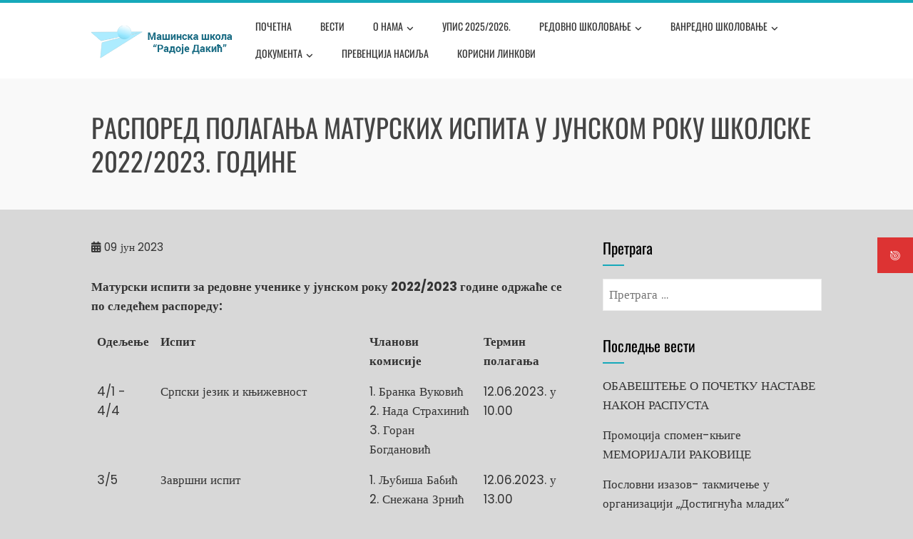

--- FILE ---
content_type: text/html; charset=UTF-8
request_url: https://www.msradojedakic.edu.rs/raspored-polaganja-maturskih-ispita-u-junskom-roku-skolske-2022-2023-godine/
body_size: 88684
content:
<!DOCTYPE html>
<html lang="sr-RS">

    <head>
        <meta charset="UTF-8">
        <meta name="viewport" content="width=device-width, initial-scale=1">
        <link rel="profile" href="http://gmpg.org/xfn/11">

        <title>Распоред полагања матурских испита у јунском року школске 2022/2023. године</title>
<meta name='robots' content='max-image-preview:large' />
<link rel='dns-prefetch' href='//fonts.googleapis.com' />
<link rel="alternate" type="application/rss+xml" title=" &raquo; довод" href="https://www.msradojedakic.edu.rs/feed/" />
<link rel="alternate" type="application/rss+xml" title=" &raquo; довод коментара" href="https://www.msradojedakic.edu.rs/comments/feed/" />
<link rel="alternate" type="application/rss+xml" title=" &raquo; довод коментара на Распоред полагања матурских испита у јунском року школске 2022/2023. године" href="https://www.msradojedakic.edu.rs/raspored-polaganja-maturskih-ispita-u-junskom-roku-skolske-2022-2023-godine/feed/" />
<script>
window._wpemojiSettings = {"baseUrl":"https:\/\/s.w.org\/images\/core\/emoji\/15.0.3\/72x72\/","ext":".png","svgUrl":"https:\/\/s.w.org\/images\/core\/emoji\/15.0.3\/svg\/","svgExt":".svg","source":{"concatemoji":"https:\/\/www.msradojedakic.edu.rs\/wp-includes\/js\/wp-emoji-release.min.js?ver=6.5.7"}};
/*! This file is auto-generated */
!function(i,n){var o,s,e;function c(e){try{var t={supportTests:e,timestamp:(new Date).valueOf()};sessionStorage.setItem(o,JSON.stringify(t))}catch(e){}}function p(e,t,n){e.clearRect(0,0,e.canvas.width,e.canvas.height),e.fillText(t,0,0);var t=new Uint32Array(e.getImageData(0,0,e.canvas.width,e.canvas.height).data),r=(e.clearRect(0,0,e.canvas.width,e.canvas.height),e.fillText(n,0,0),new Uint32Array(e.getImageData(0,0,e.canvas.width,e.canvas.height).data));return t.every(function(e,t){return e===r[t]})}function u(e,t,n){switch(t){case"flag":return n(e,"\ud83c\udff3\ufe0f\u200d\u26a7\ufe0f","\ud83c\udff3\ufe0f\u200b\u26a7\ufe0f")?!1:!n(e,"\ud83c\uddfa\ud83c\uddf3","\ud83c\uddfa\u200b\ud83c\uddf3")&&!n(e,"\ud83c\udff4\udb40\udc67\udb40\udc62\udb40\udc65\udb40\udc6e\udb40\udc67\udb40\udc7f","\ud83c\udff4\u200b\udb40\udc67\u200b\udb40\udc62\u200b\udb40\udc65\u200b\udb40\udc6e\u200b\udb40\udc67\u200b\udb40\udc7f");case"emoji":return!n(e,"\ud83d\udc26\u200d\u2b1b","\ud83d\udc26\u200b\u2b1b")}return!1}function f(e,t,n){var r="undefined"!=typeof WorkerGlobalScope&&self instanceof WorkerGlobalScope?new OffscreenCanvas(300,150):i.createElement("canvas"),a=r.getContext("2d",{willReadFrequently:!0}),o=(a.textBaseline="top",a.font="600 32px Arial",{});return e.forEach(function(e){o[e]=t(a,e,n)}),o}function t(e){var t=i.createElement("script");t.src=e,t.defer=!0,i.head.appendChild(t)}"undefined"!=typeof Promise&&(o="wpEmojiSettingsSupports",s=["flag","emoji"],n.supports={everything:!0,everythingExceptFlag:!0},e=new Promise(function(e){i.addEventListener("DOMContentLoaded",e,{once:!0})}),new Promise(function(t){var n=function(){try{var e=JSON.parse(sessionStorage.getItem(o));if("object"==typeof e&&"number"==typeof e.timestamp&&(new Date).valueOf()<e.timestamp+604800&&"object"==typeof e.supportTests)return e.supportTests}catch(e){}return null}();if(!n){if("undefined"!=typeof Worker&&"undefined"!=typeof OffscreenCanvas&&"undefined"!=typeof URL&&URL.createObjectURL&&"undefined"!=typeof Blob)try{var e="postMessage("+f.toString()+"("+[JSON.stringify(s),u.toString(),p.toString()].join(",")+"));",r=new Blob([e],{type:"text/javascript"}),a=new Worker(URL.createObjectURL(r),{name:"wpTestEmojiSupports"});return void(a.onmessage=function(e){c(n=e.data),a.terminate(),t(n)})}catch(e){}c(n=f(s,u,p))}t(n)}).then(function(e){for(var t in e)n.supports[t]=e[t],n.supports.everything=n.supports.everything&&n.supports[t],"flag"!==t&&(n.supports.everythingExceptFlag=n.supports.everythingExceptFlag&&n.supports[t]);n.supports.everythingExceptFlag=n.supports.everythingExceptFlag&&!n.supports.flag,n.DOMReady=!1,n.readyCallback=function(){n.DOMReady=!0}}).then(function(){return e}).then(function(){var e;n.supports.everything||(n.readyCallback(),(e=n.source||{}).concatemoji?t(e.concatemoji):e.wpemoji&&e.twemoji&&(t(e.twemoji),t(e.wpemoji)))}))}((window,document),window._wpemojiSettings);
</script>
<style id='wp-emoji-styles-inline-css'>

	img.wp-smiley, img.emoji {
		display: inline !important;
		border: none !important;
		box-shadow: none !important;
		height: 1em !important;
		width: 1em !important;
		margin: 0 0.07em !important;
		vertical-align: -0.1em !important;
		background: none !important;
		padding: 0 !important;
	}
</style>
<link rel='stylesheet' id='wp-block-library-css' href='https://www.msradojedakic.edu.rs/wp-includes/css/dist/block-library/style.min.css?ver=6.5.7' media='all' />
<style id='wp-block-library-theme-inline-css'>
.wp-block-audio figcaption{color:#555;font-size:13px;text-align:center}.is-dark-theme .wp-block-audio figcaption{color:#ffffffa6}.wp-block-audio{margin:0 0 1em}.wp-block-code{border:1px solid #ccc;border-radius:4px;font-family:Menlo,Consolas,monaco,monospace;padding:.8em 1em}.wp-block-embed figcaption{color:#555;font-size:13px;text-align:center}.is-dark-theme .wp-block-embed figcaption{color:#ffffffa6}.wp-block-embed{margin:0 0 1em}.blocks-gallery-caption{color:#555;font-size:13px;text-align:center}.is-dark-theme .blocks-gallery-caption{color:#ffffffa6}.wp-block-image figcaption{color:#555;font-size:13px;text-align:center}.is-dark-theme .wp-block-image figcaption{color:#ffffffa6}.wp-block-image{margin:0 0 1em}.wp-block-pullquote{border-bottom:4px solid;border-top:4px solid;color:currentColor;margin-bottom:1.75em}.wp-block-pullquote cite,.wp-block-pullquote footer,.wp-block-pullquote__citation{color:currentColor;font-size:.8125em;font-style:normal;text-transform:uppercase}.wp-block-quote{border-left:.25em solid;margin:0 0 1.75em;padding-left:1em}.wp-block-quote cite,.wp-block-quote footer{color:currentColor;font-size:.8125em;font-style:normal;position:relative}.wp-block-quote.has-text-align-right{border-left:none;border-right:.25em solid;padding-left:0;padding-right:1em}.wp-block-quote.has-text-align-center{border:none;padding-left:0}.wp-block-quote.is-large,.wp-block-quote.is-style-large,.wp-block-quote.is-style-plain{border:none}.wp-block-search .wp-block-search__label{font-weight:700}.wp-block-search__button{border:1px solid #ccc;padding:.375em .625em}:where(.wp-block-group.has-background){padding:1.25em 2.375em}.wp-block-separator.has-css-opacity{opacity:.4}.wp-block-separator{border:none;border-bottom:2px solid;margin-left:auto;margin-right:auto}.wp-block-separator.has-alpha-channel-opacity{opacity:1}.wp-block-separator:not(.is-style-wide):not(.is-style-dots){width:100px}.wp-block-separator.has-background:not(.is-style-dots){border-bottom:none;height:1px}.wp-block-separator.has-background:not(.is-style-wide):not(.is-style-dots){height:2px}.wp-block-table{margin:0 0 1em}.wp-block-table td,.wp-block-table th{word-break:normal}.wp-block-table figcaption{color:#555;font-size:13px;text-align:center}.is-dark-theme .wp-block-table figcaption{color:#ffffffa6}.wp-block-video figcaption{color:#555;font-size:13px;text-align:center}.is-dark-theme .wp-block-video figcaption{color:#ffffffa6}.wp-block-video{margin:0 0 1em}.wp-block-template-part.has-background{margin-bottom:0;margin-top:0;padding:1.25em 2.375em}
</style>
<link rel='stylesheet' id='awsm-ead-public-css' href='https://www.msradojedakic.edu.rs/wp-content/plugins/embed-any-document/css/embed-public.min.css?ver=2.7.12' media='all' />
<style id='global-styles-inline-css'>
body{--wp--preset--color--black: #000000;--wp--preset--color--cyan-bluish-gray: #abb8c3;--wp--preset--color--white: #ffffff;--wp--preset--color--pale-pink: #f78da7;--wp--preset--color--vivid-red: #cf2e2e;--wp--preset--color--luminous-vivid-orange: #ff6900;--wp--preset--color--luminous-vivid-amber: #fcb900;--wp--preset--color--light-green-cyan: #7bdcb5;--wp--preset--color--vivid-green-cyan: #00d084;--wp--preset--color--pale-cyan-blue: #8ed1fc;--wp--preset--color--vivid-cyan-blue: #0693e3;--wp--preset--color--vivid-purple: #9b51e0;--wp--preset--gradient--vivid-cyan-blue-to-vivid-purple: linear-gradient(135deg,rgba(6,147,227,1) 0%,rgb(155,81,224) 100%);--wp--preset--gradient--light-green-cyan-to-vivid-green-cyan: linear-gradient(135deg,rgb(122,220,180) 0%,rgb(0,208,130) 100%);--wp--preset--gradient--luminous-vivid-amber-to-luminous-vivid-orange: linear-gradient(135deg,rgba(252,185,0,1) 0%,rgba(255,105,0,1) 100%);--wp--preset--gradient--luminous-vivid-orange-to-vivid-red: linear-gradient(135deg,rgba(255,105,0,1) 0%,rgb(207,46,46) 100%);--wp--preset--gradient--very-light-gray-to-cyan-bluish-gray: linear-gradient(135deg,rgb(238,238,238) 0%,rgb(169,184,195) 100%);--wp--preset--gradient--cool-to-warm-spectrum: linear-gradient(135deg,rgb(74,234,220) 0%,rgb(151,120,209) 20%,rgb(207,42,186) 40%,rgb(238,44,130) 60%,rgb(251,105,98) 80%,rgb(254,248,76) 100%);--wp--preset--gradient--blush-light-purple: linear-gradient(135deg,rgb(255,206,236) 0%,rgb(152,150,240) 100%);--wp--preset--gradient--blush-bordeaux: linear-gradient(135deg,rgb(254,205,165) 0%,rgb(254,45,45) 50%,rgb(107,0,62) 100%);--wp--preset--gradient--luminous-dusk: linear-gradient(135deg,rgb(255,203,112) 0%,rgb(199,81,192) 50%,rgb(65,88,208) 100%);--wp--preset--gradient--pale-ocean: linear-gradient(135deg,rgb(255,245,203) 0%,rgb(182,227,212) 50%,rgb(51,167,181) 100%);--wp--preset--gradient--electric-grass: linear-gradient(135deg,rgb(202,248,128) 0%,rgb(113,206,126) 100%);--wp--preset--gradient--midnight: linear-gradient(135deg,rgb(2,3,129) 0%,rgb(40,116,252) 100%);--wp--preset--font-size--small: 0.9rem;--wp--preset--font-size--medium: 1.05rem;--wp--preset--font-size--large: clamp(1.39rem, 1.39rem + ((1vw - 0.2rem) * 0.836), 1.85rem);--wp--preset--font-size--x-large: clamp(1.85rem, 1.85rem + ((1vw - 0.2rem) * 1.182), 2.5rem);--wp--preset--font-size--xx-large: clamp(2.5rem, 2.5rem + ((1vw - 0.2rem) * 1.4), 3.27rem);--wp--preset--spacing--20: 0.44rem;--wp--preset--spacing--30: 0.67rem;--wp--preset--spacing--40: 1rem;--wp--preset--spacing--50: 1.5rem;--wp--preset--spacing--60: 2.25rem;--wp--preset--spacing--70: 3.38rem;--wp--preset--spacing--80: 5.06rem;--wp--preset--shadow--natural: 6px 6px 9px rgba(0, 0, 0, 0.2);--wp--preset--shadow--deep: 12px 12px 50px rgba(0, 0, 0, 0.4);--wp--preset--shadow--sharp: 6px 6px 0px rgba(0, 0, 0, 0.2);--wp--preset--shadow--outlined: 6px 6px 0px -3px rgba(255, 255, 255, 1), 6px 6px rgba(0, 0, 0, 1);--wp--preset--shadow--crisp: 6px 6px 0px rgba(0, 0, 0, 1);}body { margin: 0;--wp--style--global--content-size: var(--total-container-width, var(--total-wide-container-width, 1170px));--wp--style--global--wide-size: 1200px; }.wp-site-blocks > .alignleft { float: left; margin-right: 2em; }.wp-site-blocks > .alignright { float: right; margin-left: 2em; }.wp-site-blocks > .aligncenter { justify-content: center; margin-left: auto; margin-right: auto; }:where(.wp-site-blocks) > * { margin-block-start: 24px; margin-block-end: 0; }:where(.wp-site-blocks) > :first-child:first-child { margin-block-start: 0; }:where(.wp-site-blocks) > :last-child:last-child { margin-block-end: 0; }body { --wp--style--block-gap: 24px; }:where(body .is-layout-flow)  > :first-child:first-child{margin-block-start: 0;}:where(body .is-layout-flow)  > :last-child:last-child{margin-block-end: 0;}:where(body .is-layout-flow)  > *{margin-block-start: 24px;margin-block-end: 0;}:where(body .is-layout-constrained)  > :first-child:first-child{margin-block-start: 0;}:where(body .is-layout-constrained)  > :last-child:last-child{margin-block-end: 0;}:where(body .is-layout-constrained)  > *{margin-block-start: 24px;margin-block-end: 0;}:where(body .is-layout-flex) {gap: 24px;}:where(body .is-layout-grid) {gap: 24px;}body .is-layout-flow > .alignleft{float: left;margin-inline-start: 0;margin-inline-end: 2em;}body .is-layout-flow > .alignright{float: right;margin-inline-start: 2em;margin-inline-end: 0;}body .is-layout-flow > .aligncenter{margin-left: auto !important;margin-right: auto !important;}body .is-layout-constrained > .alignleft{float: left;margin-inline-start: 0;margin-inline-end: 2em;}body .is-layout-constrained > .alignright{float: right;margin-inline-start: 2em;margin-inline-end: 0;}body .is-layout-constrained > .aligncenter{margin-left: auto !important;margin-right: auto !important;}body .is-layout-constrained > :where(:not(.alignleft):not(.alignright):not(.alignfull)){max-width: var(--wp--style--global--content-size);margin-left: auto !important;margin-right: auto !important;}body .is-layout-constrained > .alignwide{max-width: var(--wp--style--global--wide-size);}body .is-layout-flex{display: flex;}body .is-layout-flex{flex-wrap: wrap;align-items: center;}body .is-layout-flex > *{margin: 0;}body .is-layout-grid{display: grid;}body .is-layout-grid > *{margin: 0;}body{padding-top: 0px;padding-right: 0px;padding-bottom: 0px;padding-left: 0px;}.wp-element-button, .wp-block-button__link{background-color: #32373c;border-width: 0;color: #fff;font-family: inherit;font-size: inherit;line-height: inherit;padding: calc(0.667em + 2px) calc(1.333em + 2px);text-decoration: none;}.has-black-color{color: var(--wp--preset--color--black) !important;}.has-cyan-bluish-gray-color{color: var(--wp--preset--color--cyan-bluish-gray) !important;}.has-white-color{color: var(--wp--preset--color--white) !important;}.has-pale-pink-color{color: var(--wp--preset--color--pale-pink) !important;}.has-vivid-red-color{color: var(--wp--preset--color--vivid-red) !important;}.has-luminous-vivid-orange-color{color: var(--wp--preset--color--luminous-vivid-orange) !important;}.has-luminous-vivid-amber-color{color: var(--wp--preset--color--luminous-vivid-amber) !important;}.has-light-green-cyan-color{color: var(--wp--preset--color--light-green-cyan) !important;}.has-vivid-green-cyan-color{color: var(--wp--preset--color--vivid-green-cyan) !important;}.has-pale-cyan-blue-color{color: var(--wp--preset--color--pale-cyan-blue) !important;}.has-vivid-cyan-blue-color{color: var(--wp--preset--color--vivid-cyan-blue) !important;}.has-vivid-purple-color{color: var(--wp--preset--color--vivid-purple) !important;}.has-black-background-color{background-color: var(--wp--preset--color--black) !important;}.has-cyan-bluish-gray-background-color{background-color: var(--wp--preset--color--cyan-bluish-gray) !important;}.has-white-background-color{background-color: var(--wp--preset--color--white) !important;}.has-pale-pink-background-color{background-color: var(--wp--preset--color--pale-pink) !important;}.has-vivid-red-background-color{background-color: var(--wp--preset--color--vivid-red) !important;}.has-luminous-vivid-orange-background-color{background-color: var(--wp--preset--color--luminous-vivid-orange) !important;}.has-luminous-vivid-amber-background-color{background-color: var(--wp--preset--color--luminous-vivid-amber) !important;}.has-light-green-cyan-background-color{background-color: var(--wp--preset--color--light-green-cyan) !important;}.has-vivid-green-cyan-background-color{background-color: var(--wp--preset--color--vivid-green-cyan) !important;}.has-pale-cyan-blue-background-color{background-color: var(--wp--preset--color--pale-cyan-blue) !important;}.has-vivid-cyan-blue-background-color{background-color: var(--wp--preset--color--vivid-cyan-blue) !important;}.has-vivid-purple-background-color{background-color: var(--wp--preset--color--vivid-purple) !important;}.has-black-border-color{border-color: var(--wp--preset--color--black) !important;}.has-cyan-bluish-gray-border-color{border-color: var(--wp--preset--color--cyan-bluish-gray) !important;}.has-white-border-color{border-color: var(--wp--preset--color--white) !important;}.has-pale-pink-border-color{border-color: var(--wp--preset--color--pale-pink) !important;}.has-vivid-red-border-color{border-color: var(--wp--preset--color--vivid-red) !important;}.has-luminous-vivid-orange-border-color{border-color: var(--wp--preset--color--luminous-vivid-orange) !important;}.has-luminous-vivid-amber-border-color{border-color: var(--wp--preset--color--luminous-vivid-amber) !important;}.has-light-green-cyan-border-color{border-color: var(--wp--preset--color--light-green-cyan) !important;}.has-vivid-green-cyan-border-color{border-color: var(--wp--preset--color--vivid-green-cyan) !important;}.has-pale-cyan-blue-border-color{border-color: var(--wp--preset--color--pale-cyan-blue) !important;}.has-vivid-cyan-blue-border-color{border-color: var(--wp--preset--color--vivid-cyan-blue) !important;}.has-vivid-purple-border-color{border-color: var(--wp--preset--color--vivid-purple) !important;}.has-vivid-cyan-blue-to-vivid-purple-gradient-background{background: var(--wp--preset--gradient--vivid-cyan-blue-to-vivid-purple) !important;}.has-light-green-cyan-to-vivid-green-cyan-gradient-background{background: var(--wp--preset--gradient--light-green-cyan-to-vivid-green-cyan) !important;}.has-luminous-vivid-amber-to-luminous-vivid-orange-gradient-background{background: var(--wp--preset--gradient--luminous-vivid-amber-to-luminous-vivid-orange) !important;}.has-luminous-vivid-orange-to-vivid-red-gradient-background{background: var(--wp--preset--gradient--luminous-vivid-orange-to-vivid-red) !important;}.has-very-light-gray-to-cyan-bluish-gray-gradient-background{background: var(--wp--preset--gradient--very-light-gray-to-cyan-bluish-gray) !important;}.has-cool-to-warm-spectrum-gradient-background{background: var(--wp--preset--gradient--cool-to-warm-spectrum) !important;}.has-blush-light-purple-gradient-background{background: var(--wp--preset--gradient--blush-light-purple) !important;}.has-blush-bordeaux-gradient-background{background: var(--wp--preset--gradient--blush-bordeaux) !important;}.has-luminous-dusk-gradient-background{background: var(--wp--preset--gradient--luminous-dusk) !important;}.has-pale-ocean-gradient-background{background: var(--wp--preset--gradient--pale-ocean) !important;}.has-electric-grass-gradient-background{background: var(--wp--preset--gradient--electric-grass) !important;}.has-midnight-gradient-background{background: var(--wp--preset--gradient--midnight) !important;}.has-small-font-size{font-size: var(--wp--preset--font-size--small) !important;}.has-medium-font-size{font-size: var(--wp--preset--font-size--medium) !important;}.has-large-font-size{font-size: var(--wp--preset--font-size--large) !important;}.has-x-large-font-size{font-size: var(--wp--preset--font-size--x-large) !important;}.has-xx-large-font-size{font-size: var(--wp--preset--font-size--xx-large) !important;}
.wp-block-navigation a:where(:not(.wp-element-button)){color: inherit;}
.wp-block-pullquote{font-size: clamp(0.984em, 0.984rem + ((1vw - 0.2em) * 0.938), 1.5em);line-height: 1.6;}
</style>
<link rel='stylesheet' id='fontawesome-6.3.0-css' href='https://www.msradojedakic.edu.rs/wp-content/plugins/simple-floating-menu/assets/css/fontawesome-6.3.0.css?ver=1.3.2' media='all' />
<link rel='stylesheet' id='eleganticons-css' href='https://www.msradojedakic.edu.rs/wp-content/plugins/simple-floating-menu/assets/css/eleganticons.css?ver=1.3.2' media='all' />
<link rel='stylesheet' id='essentialicon-css' href='https://www.msradojedakic.edu.rs/wp-content/plugins/simple-floating-menu/assets/css/essentialicon.css?ver=1.3.2' media='all' />
<link rel='stylesheet' id='iconfont-css' href='https://www.msradojedakic.edu.rs/wp-content/plugins/simple-floating-menu/assets/css/icofont.css?ver=1.3.2' media='all' />
<link rel='stylesheet' id='materialdesignicons-css' href='https://www.msradojedakic.edu.rs/wp-content/plugins/simple-floating-menu/assets/css/materialdesignicons.css?ver=1.3.2' media='all' />
<link rel='stylesheet' id='sfm-style-css' href='https://www.msradojedakic.edu.rs/wp-content/plugins/simple-floating-menu/assets/css/style.css?ver=1.3.2' media='all' />
<style id='sfm-style-inline-css'>
.sfm-floating-menu a.sfm-shape-button{height:50px;width:50px}.sfm-floating-menu a.sfm-shape-button{font-size:16px}.sfm-floating-menu i{top:0px}.sfm-floating-menu.horizontal{margin:0 -2.5px}.sfm-floating-menu.vertical{margin:-2.5px 0}.sfm-floating-menu.horizontal .sfm-button{margin:0 2.5px}.sfm-floating-menu.vertical .sfm-button{margin:2.5px 0}.sfm-floating-menu.top-left,.sfm-floating-menu.top-right,.sfm-floating-menu.top-middle{top:0px}.sfm-floating-menu.bottom-left,.sfm-floating-menu.bottom-right,.sfm-floating-menu.bottom-middle{bottom:0px}.sfm-floating-menu.top-left,.sfm-floating-menu.bottom-left,.sfm-floating-menu.middle-left{left:0px}.sfm-floating-menu.top-right,.sfm-floating-menu.bottom-right,.sfm-floating-menu.middle-right{right:0px}.sfm-floating-menu{z-index:999}.sfm-floating-menu .sfm-63da127a977dc a.sfm-shape-button{background:#dd3333}.sfm-floating-menu .sfm-63da127a977dc a.sfm-shape-button{color:#FFFFFF}.sfm-floating-menu .sfm-63da127a977dc:hover a.sfm-shape-button{background:#000000}.sfm-floating-menu .sfm-63da127a977dc:hover a.sfm-shape-button{color:#FFFFFF}.sfm-floating-menu .sfm-63da127a977dc .sfm-tool-tip{background:#000000}.sfm-floating-menu.top-left.horizontal .sfm-63da127a977dc .sfm-tool-tip:after,.sfm-floating-menu.top-middle.horizontal .sfm-63da127a977dc .sfm-tool-tip:after,.sfm-floating-menu.top-right.horizontal .sfm-63da127a977dc .sfm-tool-tip:after{border-color:transparent transparent #000000 transparent}.sfm-floating-menu.top-left.vertical .sfm-63da127a977dc .sfm-tool-tip:after,.sfm-floating-menu.top-middle.vertical .sfm-63da127a977dc .sfm-tool-tip:after,.sfm-floating-menu.bottom-left.vertical .sfm-63da127a977dc .sfm-tool-tip:after,.sfm-floating-menu.bottom-middle.vertical .sfm-63da127a977dc .sfm-tool-tip:after,.sfm-floating-menu.middle-left.vertical .sfm-63da127a977dc .sfm-tool-tip:after{border-color:transparent #000000 transparent transparent}.sfm-floating-menu.top-right.vertical .sfm-63da127a977dc .sfm-tool-tip:after,.sfm-floating-menu.middle-right.vertical .sfm-63da127a977dc .sfm-tool-tip:after,.sfm-floating-menu.bottom-right.vertical .sfm-63da127a977dc .sfm-tool-tip:after{border-color:transparent transparent transparent #000000}.sfm-floating-menu.bottom-left.horizontal .sfm-63da127a977dc .sfm-tool-tip:after,.sfm-floating-menu.bottom-middle.horizontal .sfm-63da127a977dc .sfm-tool-tip:after,.sfm-floating-menu.bottom-right.horizontal .sfm-63da127a977dc .sfm-tool-tip:after,.sfm-floating-menu.middle-left.horizontal .sfm-63da127a977dc .sfm-tool-tip:after,.sfm-floating-menu.middle-right.horizontal .sfm-63da127a977dc .sfm-tool-tip:after{border-color:#000000 transparent transparent transparent}.sfm-floating-menu .sfm-63da127a977dc .sfm-tool-tip a{color:#FFFFFF}.sfm-floating-menu .sfm-tool-tip a{font-family:Open Sans}.sfm-floating-menu .sfm-tool-tip a{font-weight:400;font-style:normal}.sfm-floating-menu .sfm-tool-tip a{text-transform:none}.sfm-floating-menu .sfm-tool-tip a{text-decoration:none}.sfm-floating-menu .sfm-tool-tip a{font-size:16px}.sfm-floating-menu .sfm-tool-tip a{line-height:1}.sfm-floating-menu .sfm-tool-tip a{letter-spacing:0px}.sfm-floating-menu .sfm-button{--sfm-button-shadow-x:0px}.sfm-floating-menu .sfm-button{--sfm-button-shadow-y:0px}.sfm-floating-menu .sfm-button{--sfm-button-shadow-blur:0px}
</style>
<link rel='stylesheet' id='sfm-fonts-css' href='https://fonts.googleapis.com/css?family=Open+Sans%3A300%2C400%2C500%2C600%2C700%2C800%2C300i%2C400i%2C500i%2C600i%2C700i%2C800i&#038;subset=latin%2Clatin-ext&#038;ver=1.3.2' media='all' />
<link rel='stylesheet' id='animate-css' href='https://www.msradojedakic.edu.rs/wp-content/themes/total/css/animate.css?ver=2.2.0' media='all' />
<link rel='stylesheet' id='fontawesome-6.4.2-css' href='https://www.msradojedakic.edu.rs/wp-content/themes/total/css/fontawesome-6.3.0.css?ver=2.2.0' media='all' />
<link rel='stylesheet' id='font-awesome-v4-shims-css' href='https://www.msradojedakic.edu.rs/wp-content/themes/total/css/v4-shims.css?ver=2.2.0' media='all' />
<link rel='stylesheet' id='owl-carousel-css' href='https://www.msradojedakic.edu.rs/wp-content/themes/total/css/owl.carousel.css?ver=2.2.0' media='all' />
<link rel='stylesheet' id='nivo-lightbox-css' href='https://www.msradojedakic.edu.rs/wp-content/themes/total/css/nivo-lightbox.css?ver=2.2.0' media='all' />
<link rel='stylesheet' id='total-style-css' href='https://www.msradojedakic.edu.rs/wp-content/themes/total/style.css?ver=2.2.0' media='all' />
<style id='total-style-inline-css'>
:root{--total-template-color:#16a9ba;--total-template-transparent-color:rgba(22,169,186,0.9);--total-sidebar-width:30%;--total-container-width:1170px;--total-fluid-container-width:80%;--total-container-padding:80px;--total-content-header-color:#000000;--total-content-text-color :#333333;--total-content-link-color :#000000;--total-content-link-hov-color :;--total-title-color :#333333;--total-tagline-color :#333333;--total-footer-bg-url:url(https://www.msradojedakic.edu.rs/wp-content/themes/total/images/footer-bg.jpg);--total-footer-bg-size:auto;--total-footer-bg-repeat:repeat;--total-footer-bg-position:center center;--total-footer-bg-attachment:scroll;--total-footer-bg-overlay:;--total-footer-bg-color:#222222;--total-top-footer-title-color:#EEEEEE;--total-top-footer-text-color:#EEEEEE;--total-footer-anchor-color:#EEEEEE;--total-bottom-footer-text-color:#EEEEEE;--total-bottom-footer-anchor-color:#EEEEEE}:root{}.ht-header{border-top:4px solid var(--total-template-color)}#ht-colophon{border-top:4px solid var(--total-template-color)}
</style>
<link rel='stylesheet' id='total-fonts-css' href='https://www.msradojedakic.edu.rs/wp-content/fonts/09f17ff18a3cdb704617656c71ece666.css' media='all' />
<link rel='stylesheet' id='tablepress-default-css' href='https://www.msradojedakic.edu.rs/wp-content/plugins/tablepress/css/build/default.css?ver=3.2.6' media='all' />
<script src="https://www.msradojedakic.edu.rs/wp-includes/js/jquery/jquery.min.js?ver=3.7.1" id="jquery-core-js"></script>
<script src="https://www.msradojedakic.edu.rs/wp-includes/js/jquery/jquery-migrate.min.js?ver=3.4.1" id="jquery-migrate-js"></script>
<link rel="https://api.w.org/" href="https://www.msradojedakic.edu.rs/wp-json/" /><link rel="alternate" type="application/json" href="https://www.msradojedakic.edu.rs/wp-json/wp/v2/posts/6311" /><link rel="EditURI" type="application/rsd+xml" title="RSD" href="https://www.msradojedakic.edu.rs/xmlrpc.php?rsd" />
<meta name="generator" content="WordPress 6.5.7" />
<link rel="canonical" href="https://www.msradojedakic.edu.rs/raspored-polaganja-maturskih-ispita-u-junskom-roku-skolske-2022-2023-godine/" />
<link rel='shortlink' href='https://www.msradojedakic.edu.rs/?p=6311' />
		<!-- Custom Logo: hide header text -->
		<style id="custom-logo-css">
			.ht-site-title, .ht-site-description {
				position: absolute;
				clip: rect(1px, 1px, 1px, 1px);
			}
		</style>
		<link rel="alternate" type="application/json+oembed" href="https://www.msradojedakic.edu.rs/wp-json/oembed/1.0/embed?url=https%3A%2F%2Fwww.msradojedakic.edu.rs%2Fraspored-polaganja-maturskih-ispita-u-junskom-roku-skolske-2022-2023-godine%2F" />
<link rel="alternate" type="text/xml+oembed" href="https://www.msradojedakic.edu.rs/wp-json/oembed/1.0/embed?url=https%3A%2F%2Fwww.msradojedakic.edu.rs%2Fraspored-polaganja-maturskih-ispita-u-junskom-roku-skolske-2022-2023-godine%2F&#038;format=xml" />
<meta name="generator" content="Elementor 3.34.2; features: additional_custom_breakpoints; settings: css_print_method-external, google_font-enabled, font_display-auto">
			<style>
				.e-con.e-parent:nth-of-type(n+4):not(.e-lazyloaded):not(.e-no-lazyload),
				.e-con.e-parent:nth-of-type(n+4):not(.e-lazyloaded):not(.e-no-lazyload) * {
					background-image: none !important;
				}
				@media screen and (max-height: 1024px) {
					.e-con.e-parent:nth-of-type(n+3):not(.e-lazyloaded):not(.e-no-lazyload),
					.e-con.e-parent:nth-of-type(n+3):not(.e-lazyloaded):not(.e-no-lazyload) * {
						background-image: none !important;
					}
				}
				@media screen and (max-height: 640px) {
					.e-con.e-parent:nth-of-type(n+2):not(.e-lazyloaded):not(.e-no-lazyload),
					.e-con.e-parent:nth-of-type(n+2):not(.e-lazyloaded):not(.e-no-lazyload) * {
						background-image: none !important;
					}
				}
			</style>
			<style id="custom-background-css">
body.custom-background { background-color: #d8d8d8; }
</style>
	<link rel="icon" href="https://www.msradojedakic.edu.rs/wp-content/uploads/2022/10/logo-300x78-ico.png" sizes="32x32" />
<link rel="icon" href="https://www.msradojedakic.edu.rs/wp-content/uploads/2022/10/logo-300x78-ico.png" sizes="192x192" />
<link rel="apple-touch-icon" href="https://www.msradojedakic.edu.rs/wp-content/uploads/2022/10/logo-300x78-ico.png" />
<meta name="msapplication-TileImage" content="https://www.msradojedakic.edu.rs/wp-content/uploads/2022/10/logo-300x78-ico.png" />
		<style id="wp-custom-css">
			#ht-site-branding{
	width:20%!important;
	margin-top:4px
}
#ht-site-navigation{
	width:80%!important
}
.ht-featured-link{
	padding-bottom:1px!important
}		</style>
		    </head>

    <body class="post-template-default single single-post postid-6311 single-format-standard custom-background wp-custom-logo wp-embed-responsive locale-sr-rs group-blog ht-fluid ht_right_sidebar ht-titlebar-enabled ht-sticky-header elementor-default elementor-kit-4729">
        <div id="ht-page"><a class="skip-link screen-reader-text" href="#ht-content">Skip to content</a>        <header id="ht-masthead" class="ht-site-header">
            <div class="ht-header">
                <div class="ht-container">
                    <div id="ht-site-branding">
                        <a href="https://www.msradojedakic.edu.rs/" class="custom-logo-link" rel="home"><img width="398" height="104" src="https://www.msradojedakic.edu.rs/wp-content/uploads/2017/12/logo.png" class="custom-logo" alt="" decoding="async" srcset="https://www.msradojedakic.edu.rs/wp-content/uploads/2017/12/logo.png 398w, https://www.msradojedakic.edu.rs/wp-content/uploads/2017/12/logo-300x78.png 300w" sizes="(max-width: 398px) 100vw, 398px" /></a>                    </div>

                    <nav id="ht-site-navigation" class="ht-main-navigation">
                                <a href="#" class="toggle-bar"><span></span></a>
        <div class="ht-menu ht-clearfix"><ul id="menu-primary-menu" class="ht-clearfix"><li id="menu-item-12" class="menu-item menu-item-type-post_type menu-item-object-page menu-item-home menu-item-12"><a href="https://www.msradojedakic.edu.rs/">Почетна</a></li>
<li id="menu-item-61" class="menu-item menu-item-type-post_type menu-item-object-page current_page_parent menu-item-61"><a href="https://www.msradojedakic.edu.rs/vesti/">Вести</a></li>
<li id="menu-item-180" class="menu-item menu-item-type-custom menu-item-object-custom menu-item-has-children menu-item-180"><a href="#">О нама</a>
<ul class="sub-menu">
	<li id="menu-item-179" class="menu-item menu-item-type-post_type menu-item-object-page menu-item-179"><a href="https://www.msradojedakic.edu.rs/%d0%b8%d1%81%d1%82%d0%be%d1%80%d0%b8%d1%98%d0%b0%d1%82/">Историјат</a></li>
	<li id="menu-item-7391" class="menu-item menu-item-type-post_type menu-item-object-page menu-item-7391"><a href="https://www.msradojedakic.edu.rs/%d0%b7%d0%b0%d0%bf%d0%be%d1%81%d0%bb%d0%b5%d0%bd%d0%b8/">Запослени</a></li>
	<li id="menu-item-5114" class="menu-item menu-item-type-custom menu-item-object-custom menu-item-has-children menu-item-5114"><a href="#">Образовни профили</a>
	<ul class="sub-menu">
		<li id="menu-item-258" class="menu-item menu-item-type-post_type menu-item-object-page menu-item-258"><a href="https://www.msradojedakic.edu.rs/%d1%82%d0%b5%d1%85%d0%bd%d0%b8%d1%87%d0%b0%d1%80-%d0%b7%d0%b0-%d1%80%d0%be%d0%b1%d0%be%d1%82%d0%b8%d0%ba%d1%83/">Техничар за индустријску роботику</a></li>
		<li id="menu-item-256" class="menu-item menu-item-type-post_type menu-item-object-page menu-item-256"><a href="https://www.msradojedakic.edu.rs/%d1%82%d0%b5%d1%85%d0%bd%d0%b8%d1%87%d0%b0%d1%80-%d0%b7%d0%b0-%d0%ba%d0%be%d0%bc%d0%bf%d1%98%d1%83%d1%82%d0%b5%d1%80%d1%81%d0%ba%d0%be-%d1%83%d0%bf%d1%80%d0%b0%d0%b2%d1%99%d0%b0%d1%9a%d0%b5/">Техничар за компјутерско управљање ЦНЦ машина</a></li>
		<li id="menu-item-257" class="menu-item menu-item-type-post_type menu-item-object-page menu-item-257"><a href="https://www.msradojedakic.edu.rs/%d1%82%d0%b5%d1%85%d0%bd%d0%b8%d1%87%d0%b0%d1%80-%d0%b7%d0%b0-%d0%bc%d0%b5%d1%85%d0%b0%d1%82%d1%80%d0%be%d0%bd%d0%b8%d0%ba%d1%83/">Техничар мехатронике</a></li>
		<li id="menu-item-253" class="menu-item menu-item-type-post_type menu-item-object-page menu-item-253"><a href="https://www.msradojedakic.edu.rs/%d0%b5%d0%bb%d0%b5%d0%ba%d1%82%d1%80%d0%be%d1%82%d0%b5%d1%85%d0%bd%d0%b8%d1%87%d0%b0%d1%80-%d1%80%d0%b0%d1%87%d1%83%d0%bd%d0%b0%d1%80%d0%b0/">Електротехничар рачунара</a></li>
		<li id="menu-item-252" class="menu-item menu-item-type-post_type menu-item-object-page menu-item-252"><a href="https://www.msradojedakic.edu.rs/%d0%b5%d0%bb%d0%b5%d0%ba%d1%82%d1%80%d0%be%d0%bc%d0%b5%d1%85%d0%b0%d0%bd%d0%b8%d1%87%d0%b0%d1%80-%d0%b7%d0%b0-%d1%82%d0%b5%d1%80%d0%bc%d0%b8%d1%87%d0%ba%d0%b5-%d0%b8-%d1%80%d0%b0%d1%81%d1%85%d0%bb/">Сервисер термичких и расхладних уређаја</a></li>
		<li id="menu-item-7159" class="menu-item menu-item-type-post_type menu-item-object-page menu-item-7159"><a href="https://www.msradojedakic.edu.rs/elektricar/">Електричар</a></li>
	</ul>
</li>
	<li id="menu-item-5220" class="menu-item menu-item-type-custom menu-item-object-custom menu-item-has-children menu-item-5220"><a href="#">Галерије</a>
	<ul class="sub-menu">
		<li id="menu-item-5221" class="menu-item menu-item-type-custom menu-item-object-custom menu-item-has-children menu-item-5221"><a href="#">Школске славе</a>
		<ul class="sub-menu">
			<li id="menu-item-5439" class="menu-item menu-item-type-post_type menu-item-object-page menu-item-5439"><a href="https://www.msradojedakic.edu.rs/skolska-slava-sveti-sava-2023/">Школска слава Свети Сава 2023.</a></li>
			<li id="menu-item-3564" class="menu-item menu-item-type-post_type menu-item-object-page menu-item-3564"><a href="https://www.msradojedakic.edu.rs/%d1%88%d0%ba%d0%be%d0%bb%d1%81%d0%ba%d0%b0-%d1%81%d0%bb%d0%b0%d0%b2%d0%b0-%d1%81%d0%b2%d0%b5%d1%82%d0%b8-%d1%81%d0%b0%d0%b2%d0%b0-2018/">Школска слава Свети Сава 2018.</a></li>
			<li id="menu-item-3563" class="menu-item menu-item-type-post_type menu-item-object-page menu-item-3563"><a href="https://www.msradojedakic.edu.rs/skolska-slava-sveti-sava-2017/">ШКОЛСКА СЛАВА СВЕТИ САВА 2017.</a></li>
		</ul>
</li>
		<li id="menu-item-5222" class="menu-item menu-item-type-custom menu-item-object-custom menu-item-has-children menu-item-5222"><a href="#">Карневали</a>
		<ul class="sub-menu">
			<li id="menu-item-6221" class="menu-item menu-item-type-post_type menu-item-object-page menu-item-6221"><a href="https://www.msradojedakic.edu.rs/karneval-budva-2023/">Карневал Будва 2023</a></li>
			<li id="menu-item-6099" class="menu-item menu-item-type-post_type menu-item-object-page menu-item-6099"><a href="https://www.msradojedakic.edu.rs/rakovicki-karneval-2023/">Раковички карневал 2023</a></li>
			<li id="menu-item-3584" class="menu-item menu-item-type-post_type menu-item-object-page menu-item-3584"><a href="https://www.msradojedakic.edu.rs/2142-2/">Карневал Будва</a></li>
			<li id="menu-item-3585" class="menu-item menu-item-type-post_type menu-item-object-page menu-item-3585"><a href="https://www.msradojedakic.edu.rs/%d0%ba%d0%b0%d1%80%d0%bd%d0%b5%d0%b2%d0%b0%d0%bb-%d1%82%d0%b8%d0%b2%d0%b0%d1%82/">Карневал Тиват</a></li>
		</ul>
</li>
		<li id="menu-item-5323" class="menu-item menu-item-type-custom menu-item-object-custom menu-item-has-children menu-item-5323"><a href="#">Спортски догађаји</a>
		<ul class="sub-menu">
			<li id="menu-item-5329" class="menu-item menu-item-type-post_type menu-item-object-post menu-item-5329"><a href="https://www.msradojedakic.edu.rs/spret-za-mlade/">СПРЕТ за младе</a></li>
			<li id="menu-item-5324" class="menu-item menu-item-type-post_type menu-item-object-post menu-item-5324"><a href="https://www.msradojedakic.edu.rs/humanitarna-akcija-ucenickog-parlamenta/">Хуманитарни турнир у фудбалу 2022</a></li>
			<li id="menu-item-5326" class="menu-item menu-item-type-post_type menu-item-object-post menu-item-5326"><a href="https://www.msradojedakic.edu.rs/%d0%b3%d1%80%d0%b0%d0%b4%d1%81%d0%ba%d0%be-%d1%82%d0%b0%d0%ba%d0%bc%d0%b8%d1%87%d0%b5%d1%9a%d0%b5-%d1%83-%d0%bc%d0%b0%d0%bb%d0%be%d0%bc-%d1%84%d1%83%d0%b4%d0%b1%d0%b0%d0%bb%d1%83/">Градско такмичење у малом фудбалу</a></li>
			<li id="menu-item-5327" class="menu-item menu-item-type-post_type menu-item-object-post menu-item-5327"><a href="https://www.msradojedakic.edu.rs/%d1%82%d1%83%d1%80%d0%bd%d0%b8%d1%80-%d1%83-%d0%bc%d0%b0%d0%bb%d0%be%d0%bc-%d1%84%d1%83%d0%b4%d0%b1%d0%b0%d0%bb%d1%83-2017/">Турнир у малом фудбалу 2017</a></li>
			<li id="menu-item-5328" class="menu-item menu-item-type-post_type menu-item-object-post menu-item-5328"><a href="https://www.msradojedakic.edu.rs/726-2/">Турнир у малом фудбалу 2016</a></li>
			<li id="menu-item-5325" class="menu-item menu-item-type-post_type menu-item-object-post menu-item-5325"><a href="https://www.msradojedakic.edu.rs/%d1%82%d1%83%d1%80%d0%bd%d0%b8%d1%80-%d1%83-%d1%84%d1%83%d0%b4%d0%b1%d0%b0%d0%bb%d1%83/">Турнир у фудбалу 2021</a></li>
		</ul>
</li>
		<li id="menu-item-5861" class="menu-item menu-item-type-custom menu-item-object-custom menu-item-has-children menu-item-5861"><a href="#">Такмичења</a>
		<ul class="sub-menu">
			<li id="menu-item-5864" class="menu-item menu-item-type-post_type menu-item-object-page menu-item-5864"><a href="https://www.msradojedakic.edu.rs/regionalno-takmicenje-masinskih-skola-srbije-2022/">Регионално такмичење машинских школа Србије 2022</a></li>
		</ul>
</li>
	</ul>
</li>
	<li id="menu-item-5938" class="menu-item menu-item-type-post_type menu-item-object-page menu-item-5938"><a href="https://www.msradojedakic.edu.rs/letopisi/">Летописи</a></li>
	<li id="menu-item-6399" class="menu-item menu-item-type-post_type menu-item-object-page menu-item-6399"><a href="https://www.msradojedakic.edu.rs/skolski-casopis/">Школски часопис</a></li>
	<li id="menu-item-5115" class="menu-item menu-item-type-custom menu-item-object-custom menu-item-has-children menu-item-5115"><a href="#">Видео</a>
	<ul class="sub-menu">
		<li id="menu-item-4297" class="menu-item menu-item-type-post_type menu-item-object-page menu-item-4297"><a href="https://www.msradojedakic.edu.rs/%d0%bf%d1%80%d0%be%d0%bc%d0%be%d1%86%d0%b8%d1%98%d0%b0-%d1%83-%d0%be%d1%81%d0%bd%d0%be%d0%b2%d0%bd%d0%be%d1%98-%d1%88%d0%ba%d0%be%d0%bb%d0%b8-%d1%84%d0%b8%d0%bb%d0%b8%d0%bf-%d1%84%d0%b8%d0%bb%d0%b8/">Промоција у основној школи Филип Филиповић 2021г.</a></li>
		<li id="menu-item-3544" class="menu-item menu-item-type-post_type menu-item-object-page menu-item-3544"><a href="https://www.msradojedakic.edu.rs/%d0%bd%d0%b0%d1%88%d0%b0-%d1%88%d0%ba%d0%be%d0%bb%d0%b0-%d1%83-%d0%b5%d0%bc%d0%b8%d1%81%d0%b8%d1%98%d0%b8-%d0%b5%d0%ba%d1%81%d0%bf%d0%bb%d0%be%d0%b7%d0%b8%d0%b2-%d0%bd%d0%b0-%d1%82%d0%b2-%d0%bf/">Наша школа у емисији “Експлозив” на ТВ Прва</a></li>
		<li id="menu-item-3570" class="menu-item menu-item-type-post_type menu-item-object-page menu-item-3570"><a href="https://www.msradojedakic.edu.rs/%d0%b3%d0%be%d1%81%d1%82%d0%be%d0%b2%d0%b0%d1%9a%d0%b5-%d0%bd%d0%b0-%d1%82%d0%b2-%d0%ba%d0%be%d0%bf%d0%b5%d1%80%d0%bd%d0%b8%d0%ba%d1%83%d1%81/">Гостовање на ТВ Коперникус</a></li>
	</ul>
</li>
</ul>
</li>
<li id="menu-item-3705" class="menu-item menu-item-type-post_type menu-item-object-page menu-item-3705"><a href="https://www.msradojedakic.edu.rs/%d1%83%d0%bf%d0%b8%d1%81/">Упис 2025/2026.</a></li>
<li id="menu-item-5206" class="menu-item menu-item-type-custom menu-item-object-custom menu-item-has-children menu-item-5206"><a href="#">Редовно школовање</a>
<ul class="sub-menu">
	<li id="menu-item-5152" class="menu-item menu-item-type-custom menu-item-object-custom menu-item-has-children menu-item-5152"><a href="#">За ученике</a>
	<ul class="sub-menu">
		<li id="menu-item-6500" class="menu-item menu-item-type-post_type menu-item-object-post menu-item-6500"><a href="https://www.msradojedakic.edu.rs/raspored-casova-i-zvonjenja-u-skolskoj-2023-2024-godini/">Распоред часова и звоњења у школској 2025/2026. години</a></li>
		<li id="menu-item-6561" class="menu-item menu-item-type-post_type menu-item-object-post menu-item-6561"><a href="https://www.msradojedakic.edu.rs/raspored-pisanih-provera-u-skolskoj-2023-2024-godini/">Распоред писаних провера у школској 2025/2026. години</a></li>
		<li id="menu-item-3566" class="menu-item menu-item-type-post_type menu-item-object-page menu-item-3566"><a href="https://www.msradojedakic.edu.rs/%d0%b1%d0%bb%d0%be%d0%ba-%d0%bd%d0%b0%d1%81%d1%82%d0%b0%d0%b2%d0%b0/">Блок настава</a></li>
		<li id="menu-item-3719" class="menu-item menu-item-type-post_type menu-item-object-page menu-item-3719"><a href="https://www.msradojedakic.edu.rs/%d0%b8%d0%b7%d0%b1%d0%be%d1%80%d0%bd%d0%b8-%d0%bf%d1%80%d0%b5%d0%b4%d0%bc%d0%b5%d1%82%d0%b8/">Изборни предмети</a></li>
		<li id="menu-item-3571" class="menu-item menu-item-type-post_type menu-item-object-page menu-item-3571"><a href="https://www.msradojedakic.edu.rs/raspored-dodatne-i-dopunske-nastave/">Распоред додатне и допунске наставе</a></li>
		<li id="menu-item-6595" class="menu-item menu-item-type-post_type menu-item-object-page menu-item-6595"><a href="https://www.msradojedakic.edu.rs/sekcije/">Секције</a></li>
		<li id="menu-item-5533" class="menu-item menu-item-type-custom menu-item-object-custom menu-item-has-children menu-item-5533"><a href="#">Матура</a>
		<ul class="sub-menu">
			<li id="menu-item-3589" class="menu-item menu-item-type-post_type menu-item-object-page menu-item-3589"><a href="https://www.msradojedakic.edu.rs/%d0%bc%d0%b0%d1%82%d1%83%d1%80%d1%81%d0%ba%d0%b8-%d0%b8%d1%81%d0%bf%d0%b8%d1%82/">Матурски испит – стари програм</a></li>
			<li id="menu-item-7024" class="menu-item menu-item-type-post_type menu-item-object-page menu-item-7024"><a href="https://www.msradojedakic.edu.rs/prirucnici-za-maturski-ispit/">Приручници за матурски испит</a></li>
			<li id="menu-item-5530" class="menu-item menu-item-type-post_type menu-item-object-page menu-item-5530"><a href="https://www.msradojedakic.edu.rs/drzavna-matura/">Државна матура</a></li>
		</ul>
</li>
		<li id="menu-item-7847" class="menu-item menu-item-type-post_type menu-item-object-page menu-item-7847"><a href="https://www.msradojedakic.edu.rs/prevencija-zloupotrebe-psihoaktivnih-supstanci/">Превенција злоупотребе психоактивних супстанци</a></li>
		<li id="menu-item-3551" class="menu-item menu-item-type-post_type menu-item-object-page menu-item-has-children menu-item-3551"><a href="https://www.msradojedakic.edu.rs/%d0%bf%d1%80%d0%be%d1%84%d0%b5%d1%81%d0%be%d1%80%d1%81%d0%ba%d0%b0-%d1%82%d0%b0%d0%b1%d0%bb%d0%b0/">Професорска табла</a>
		<ul class="sub-menu">
			<li id="menu-item-5865" class="menu-item menu-item-type-custom menu-item-object-custom menu-item-5865"><a>Критеријуми оцењивања</a></li>
			<li id="menu-item-3559" class="menu-item menu-item-type-post_type menu-item-object-page menu-item-3559"><a href="https://www.msradojedakic.edu.rs/%d1%81%d1%80%d0%bf%d1%81%d0%ba%d0%b8-%d1%98%d0%b5%d0%b7%d0%b8%d0%ba-%d0%b8-%d0%ba%d1%9a%d0%b8%d0%b6%d0%b5%d0%b2%d0%bd%d0%be%d1%81%d1%82/">Српски језик и књижевност</a></li>
			<li id="menu-item-3575" class="menu-item menu-item-type-post_type menu-item-object-page menu-item-3575"><a href="https://www.msradojedakic.edu.rs/%d0%b5%d0%bd%d0%b3%d0%bb%d0%b5%d1%81%d0%ba%d0%b8-%d1%98%d0%b5%d0%b7%d0%b8%d0%ba/">Енглески језик</a></li>
			<li id="menu-item-3587" class="menu-item menu-item-type-post_type menu-item-object-page menu-item-3587"><a href="https://www.msradojedakic.edu.rs/%d0%bc%d0%b0%d1%82%d0%b5%d0%bc%d0%b0%d1%82%d0%b8%d0%ba%d0%b0-3/">Математика, програмирање, рачунарство и информатика</a></li>
			<li id="menu-item-3573" class="menu-item menu-item-type-post_type menu-item-object-page menu-item-3573"><a href="https://www.msradojedakic.edu.rs/%d0%bc%d0%b0%d1%82%d0%b5%d0%bc%d0%b0%d1%82%d0%b8%d0%ba%d0%b0/">Друштвене науке</a></li>
			<li id="menu-item-3591" class="menu-item menu-item-type-post_type menu-item-object-page menu-item-has-children menu-item-3591"><a href="https://www.msradojedakic.edu.rs/%d0%b4%d1%80%d1%83%d1%88%d1%82%d0%b2%d0%b5%d0%bd%d0%b5-%d0%bd%d0%b0%d1%83%d0%ba%d0%b5/">Машинство</a>
			<ul class="sub-menu">
				<li id="menu-item-3557" class="menu-item menu-item-type-post_type menu-item-object-page menu-item-has-children menu-item-3557"><a href="https://www.msradojedakic.edu.rs/%d1%80%d0%b0%d1%87%d1%83%d0%bd%d0%b0%d1%80%d1%81%d0%ba%d0%b0-%d0%b3%d1%80%d0%b0%d1%84%d0%b8%d0%ba%d0%b0-%d0%b8-%d0%bc%d1%83%d0%bb%d1%82%d0%b8%d0%bc%d0%b5%d0%b4%d0%b8%d1%98%d0%b0/">Рачунарска графика и мултимедија</a>
				<ul class="sub-menu">
					<li id="menu-item-3560" class="menu-item menu-item-type-post_type menu-item-object-page menu-item-has-children menu-item-3560"><a href="https://www.msradojedakic.edu.rs/%d1%83%d1%87%d0%b5%d0%bd%d0%b8%d1%87%d0%ba%d0%b8-%d1%80%d0%b0%d0%b4%d0%be%d0%b2%d0%b8/">Ученички радови</a>
					<ul class="sub-menu">
						<li id="menu-item-3545" class="menu-item menu-item-type-post_type menu-item-object-page menu-item-3545"><a href="https://www.msradojedakic.edu.rs/%d0%bd%d0%be%d0%b2%d0%be%d0%b3%d0%be%d0%b4%d0%b8%d1%88%d1%9a%d0%b0-%d1%87%d0%b5%d1%81%d1%82%d0%b8%d1%82%d0%ba%d0%b0-2019/">Новогодишња честитка 2019.</a></li>
					</ul>
</li>
				</ul>
</li>
				<li id="menu-item-3543" class="menu-item menu-item-type-post_type menu-item-object-page menu-item-3543"><a href="https://www.msradojedakic.edu.rs/%d0%bc%d0%b0%d1%88%d0%b8%d0%bd%d1%81%d0%ba%d0%b8-%d0%b5%d0%bb%d0%b5%d0%bc%d0%b5%d0%bd%d1%82%d0%b8-%d0%b8-%d0%ba%d0%be%d0%bd%d1%81%d1%82%d1%80%d1%83%d0%ba%d1%86%d0%b8%d1%98%d0%b5/">Моделирање машинских елемената и конструкција</a></li>
			</ul>
</li>
		</ul>
</li>
		<li id="menu-item-3565" class="menu-item menu-item-type-post_type menu-item-object-page menu-item-3565"><a href="https://www.msradojedakic.edu.rs/?page_id=328">Блогови</a></li>
	</ul>
</li>
	<li id="menu-item-3569" class="menu-item menu-item-type-post_type menu-item-object-page menu-item-3569"><a href="https://www.msradojedakic.edu.rs/%d0%b3%d0%be%d0%b4%d0%b8%d1%88%d1%9a%d0%b8-%d1%84%d0%be%d0%bd%d0%b4-%d1%87%d0%b0%d1%81%d0%be%d0%b2%d0%b0/">Годишњи фонд часова</a></li>
	<li id="menu-item-6644" class="menu-item menu-item-type-post_type menu-item-object-post menu-item-6644"><a href="https://www.msradojedakic.edu.rs/kalendar-vaspitno-obrazovnog-rada-srednje-skole-za-skolsku-2023-2024-godinu/">Календар васпитно-образовног рада средње школе за школску 2025/2026. годину</a></li>
	<li id="menu-item-3586" class="menu-item menu-item-type-post_type menu-item-object-page menu-item-3586"><a href="https://www.msradojedakic.edu.rs/%d0%ba%d0%bb%d0%b0%d1%81%d0%b8%d1%84%d0%b8%d0%ba%d0%b0%d1%86%d0%b8%d0%be%d0%bd%d0%b8-%d0%bf%d0%b5%d1%80%d0%b8%d0%be%d0%b4%d0%b8/">Класификациони периоди</a></li>
	<li id="menu-item-3963" class="menu-item menu-item-type-post_type menu-item-object-page menu-item-3963"><a href="https://www.msradojedakic.edu.rs/%d1%83%d1%9f%d0%b1%d0%b5%d0%bd%d0%b8%d1%86%d0%b8/">Уџбеници</a></li>
	<li id="menu-item-6297" class="menu-item menu-item-type-post_type menu-item-object-post menu-item-6297"><a href="https://www.msradojedakic.edu.rs/besplatni-udzbenici/">Бесплатни уџбеници</a></li>
	<li id="menu-item-3547" class="menu-item menu-item-type-post_type menu-item-object-page menu-item-3547"><a href="https://www.msradojedakic.edu.rs/otvorena-vrata-i-konsultacije/">Отворена врата и консултације</a></li>
	<li id="menu-item-3634" class="menu-item menu-item-type-post_type menu-item-object-page menu-item-has-children menu-item-3634"><a href="https://www.msradojedakic.edu.rs/%d0%bd%d0%b0%d1%81%d1%82%d0%b0%d0%b2%d0%b0-%d0%bd%d0%b0-%d0%b4%d0%b0%d1%99%d0%b8%d0%bd%d1%83-2/">Настава на даљину</a>
	<ul class="sub-menu">
		<li id="menu-item-3540" class="menu-item menu-item-type-post_type menu-item-object-page menu-item-3540"><a href="https://www.msradojedakic.edu.rs/%d0%bd%d0%b0%d1%81%d1%82%d0%b0%d0%b2%d0%b0-%d0%bd%d0%b0-%d0%b4%d0%b0%d1%99%d0%b8%d0%bd%d1%83/">Настава на даљину- информације</a></li>
		<li id="menu-item-3631" class="menu-item menu-item-type-post_type menu-item-object-page menu-item-3631"><a href="https://www.msradojedakic.edu.rs/%d1%82%d0%b5%d0%ba%d1%81%d1%82%d0%be%d0%b2%d0%b8-%d0%bf%d0%b5%d0%b4%d0%b0%d0%b3%d0%be%d0%b3%d0%b0-%d0%b7%d0%b0-%d1%83%d1%87%d0%b5%d0%bd%d0%b8%d0%ba%d0%b5/">Текстови педагога за ученике</a></li>
	</ul>
</li>
	<li id="menu-item-3558" class="menu-item menu-item-type-post_type menu-item-object-page menu-item-has-children menu-item-3558"><a href="https://www.msradojedakic.edu.rs/%d1%81%d0%b0%d0%b2%d0%b5%d1%82%d0%b8-%d0%bf%d0%b5%d0%b4%d0%b0%d0%b3%d0%be%d0%b3%d0%b0/">Савети педагога</a>
	<ul class="sub-menu">
		<li id="menu-item-3577" class="menu-item menu-item-type-post_type menu-item-object-page menu-item-3577"><a href="https://www.msradojedakic.edu.rs/%d0%b7%d0%b0-%d0%bd%d0%b0%d1%81%d1%82%d0%b0%d0%b2%d0%bd%d0%b8%d0%ba%d0%b5/">За наставнике</a></li>
		<li id="menu-item-3578" class="menu-item menu-item-type-post_type menu-item-object-page menu-item-3578"><a href="https://www.msradojedakic.edu.rs/%d0%b7%d0%b0-%d1%80%d0%be%d0%b4%d0%b8%d1%82%d0%b5%d1%99%d0%b5/">За родитеље</a></li>
		<li id="menu-item-3579" class="menu-item menu-item-type-post_type menu-item-object-page menu-item-3579"><a href="https://www.msradojedakic.edu.rs/%d0%b7%d0%b0-%d1%83%d1%87%d0%b5%d0%bd%d0%b8%d0%ba%d0%b5/">За ученике</a></li>
		<li id="menu-item-5051" class="menu-item menu-item-type-taxonomy menu-item-object-category menu-item-5051"><a href="https://www.msradojedakic.edu.rs/category/ucenicki-parlament/">Ученички парламент</a></li>
		<li id="menu-item-5317" class="menu-item menu-item-type-post_type menu-item-object-page menu-item-5317"><a href="https://www.msradojedakic.edu.rs/korisni-linkovi/">Корисни линкови</a></li>
	</ul>
</li>
	<li id="menu-item-3583" class="menu-item menu-item-type-post_type menu-item-object-page menu-item-has-children menu-item-3583"><a href="https://www.msradojedakic.edu.rs/%d0%ba%d0%b0%d1%80%d0%b8%d1%98%d0%b5%d1%80%d0%bd%d0%b8-%d0%ba%d1%83%d1%82%d0%b0%d0%ba-2/">Каријерни кутак</a>
	<ul class="sub-menu">
		<li id="menu-item-3550" class="menu-item menu-item-type-post_type menu-item-object-page menu-item-3550"><a href="https://www.msradojedakic.edu.rs/%d0%bf%d1%80%d0%be%d0%bc%d0%be%d1%86%d0%b8%d1%98%d0%b0-%d0%b2%d0%be%d1%98%d0%bd%d0%be%d0%b3-%d0%bf%d0%be%d0%b7%d0%b8%d0%b2%d0%b0/">Промоција војног позива</a></li>
	</ul>
</li>
</ul>
</li>
<li id="menu-item-5209" class="menu-item menu-item-type-custom menu-item-object-custom menu-item-has-children menu-item-5209"><a href="#">Ванредно школовање</a>
<ul class="sub-menu">
	<li id="menu-item-3576" class="menu-item menu-item-type-post_type menu-item-object-page menu-item-3576"><a href="https://www.msradojedakic.edu.rs/%d0%b7%d0%b0-%d0%b2%d0%b0%d0%bd%d1%80%d0%b5%d0%b4%d0%bd%d0%b5/">Опште информације за ванредне ученике</a></li>
	<li id="menu-item-6603" class="menu-item menu-item-type-post_type menu-item-object-page menu-item-6603"><a href="https://www.msradojedakic.edu.rs/otvorena-vrata-i-konsultacije/">Отворена врата и консултације</a></li>
	<li id="menu-item-3669" class="menu-item menu-item-type-post_type menu-item-object-page menu-item-3669"><a href="https://www.msradojedakic.edu.rs/%d0%be%d0%b1%d0%b0%d0%b2%d0%b5%d1%88%d1%82%d0%b5%d1%9a%d0%b5-%d0%b7%d0%b0-%d0%b2%d0%b0%d0%bd%d1%80%d0%b5%d0%b4%d0%bd%d0%b5-%d1%83%d1%87%d0%b5%d0%bd%d0%b8%d0%ba%d0%b5/">План испитних рокова</a></li>
	<li id="menu-item-7577" class="menu-item menu-item-type-post_type menu-item-object-page menu-item-7577"><a href="https://www.msradojedakic.edu.rs/vesti/raspored-ispita-u-novembarskom-ispitnom-roku/">Термини испита за ванредне ученике</a></li>
	<li id="menu-item-3657" class="menu-item menu-item-type-post_type menu-item-object-page menu-item-3657"><a href="https://www.msradojedakic.edu.rs/%d0%b8%d0%bd%d1%84%d0%be%d1%80%d0%bc%d0%b0%d1%86%d0%b8%d1%98%d0%b5-%d0%bc%d0%bf%d0%bd%d1%82%d1%80-%d1%83-%d0%b2%d0%b5%d0%b7%d0%b8-%d0%be%d1%80%d0%b3%d0%b0%d0%bd%d0%b8%d0%b7%d0%b0%d1%86%d0%b8%d1%98/">Информације МПНТР у вези организације и спровођења испита за ванредне ученике.</a></li>
</ul>
</li>
<li id="menu-item-5111" class="menu-item menu-item-type-custom menu-item-object-custom menu-item-has-children menu-item-5111"><a href="#">Документа</a>
<ul class="sub-menu">
	<li id="menu-item-6776" class="menu-item menu-item-type-post_type menu-item-object-post menu-item-6776"><a href="https://www.msradojedakic.edu.rs/%d0%bf%d0%be%d1%81%d1%82%d1%83%d0%bf%d0%b0%d0%ba-%d0%b7%d0%b0-%d0%b8%d0%b7%d0%b4%d0%b0%d0%b2%d0%b0%d1%9a%d0%b5-%d0%b4%d1%83%d0%bf%d0%bb%d0%b8%d0%ba%d0%b0%d1%82%d0%b0-%d1%98%d0%b0%d0%b2%d0%bd%d0%b8/">Поступак за издавање дупликата јавних исправа</a></li>
	<li id="menu-item-4931" class="menu-item menu-item-type-post_type menu-item-object-page menu-item-4931"><a href="https://www.msradojedakic.edu.rs/skolski-program/">Школски програм</a></li>
	<li id="menu-item-4831" class="menu-item menu-item-type-post_type menu-item-object-page menu-item-4831"><a href="https://www.msradojedakic.edu.rs/godisnji-plan-rada-skole/">Годишњи план рада школе</a></li>
	<li id="menu-item-4893" class="menu-item menu-item-type-post_type menu-item-object-page menu-item-4893"><a href="https://www.msradojedakic.edu.rs/%d0%b8%d0%b7%d0%b2%d0%b5%d1%88%d1%82%d0%b0%d1%98-%d0%be-%d1%80%d0%b0%d0%b4%d1%83-%d1%88%d0%ba%d0%be%d0%bb%d0%b5/">Извештај о раду школе</a></li>
	<li id="menu-item-2696" class="menu-item menu-item-type-post_type menu-item-object-page menu-item-2696"><a href="https://www.msradojedakic.edu.rs/skolski-razvojni-planovi/">Школски развојни планови</a></li>
	<li id="menu-item-3305" class="menu-item menu-item-type-post_type menu-item-object-page menu-item-3305"><a href="https://www.msradojedakic.edu.rs/%d0%bf%d1%80%d0%b0%d0%b2%d0%b8%d0%bb%d0%bd%d0%b8%d1%86%d0%b8-%d0%b8-%d0%bf%d0%be%d1%81%d0%bb%d0%be%d0%b2%d0%bd%d0%b8%d1%86%d0%b8/">Правилници, пословници, одлуке</a></li>
	<li id="menu-item-5869" class="menu-item menu-item-type-custom menu-item-object-custom menu-item-has-children menu-item-5869"><a href="#">Извештаји</a>
	<ul class="sub-menu">
		<li id="menu-item-5888" class="menu-item menu-item-type-post_type menu-item-object-page menu-item-5888"><a href="https://www.msradojedakic.edu.rs/finansijski-planovi/">Финансијски планови</a></li>
		<li id="menu-item-5172" class="menu-item menu-item-type-custom menu-item-object-custom menu-item-5172"><a href="https://informator.poverenik.rs/informator?org=9nq7kTNpmNyp4D3rc&#038;ch=4MB8S8xWHa2seRrjW">Основни подаци о органу јавне власти и информатору</a></li>
		<li id="menu-item-4258" class="menu-item menu-item-type-post_type menu-item-object-page menu-item-4258"><a href="https://www.msradojedakic.edu.rs/%d0%bf%d0%be%d0%b4%d0%b0%d1%86%d0%b8-%d0%be-%d0%b1%d1%80%d0%be%d1%98%d1%83-%d0%b7%d0%b0%d0%bf%d0%be%d1%81%d0%bb%d0%b5%d0%bd%d0%b8%d1%85-2020-21/">Подаци о броју запослених</a></li>
		<li id="menu-item-5870" class="menu-item menu-item-type-post_type menu-item-object-page menu-item-5870"><a href="https://www.msradojedakic.edu.rs/%d0%b8%d0%b7%d0%b2%d0%b5%d1%88%d1%82%d0%b0%d1%98%d0%b8/">Извештаји 2018</a></li>
		<li id="menu-item-5921" class="menu-item menu-item-type-post_type menu-item-object-page menu-item-5921"><a href="https://www.msradojedakic.edu.rs/izvestaji-2019/">Извештаји 2019</a></li>
		<li id="menu-item-4238" class="menu-item menu-item-type-post_type menu-item-object-page menu-item-4238"><a href="https://www.msradojedakic.edu.rs/%d0%b8%d0%b7%d0%b2%d0%b5%d1%88%d1%82%d0%b0%d1%98%d0%b8-2/">Извештаји 2020</a></li>
		<li id="menu-item-5927" class="menu-item menu-item-type-post_type menu-item-object-page menu-item-5927"><a href="https://www.msradojedakic.edu.rs/izvestaji-2021/">Извештаји 2021</a></li>
		<li id="menu-item-5879" class="menu-item menu-item-type-post_type menu-item-object-page menu-item-5879"><a href="https://www.msradojedakic.edu.rs/izvestaji-2022/">Извештаји 2022</a></li>
		<li id="menu-item-8061" class="menu-item menu-item-type-post_type menu-item-object-page menu-item-8061"><a href="https://www.msradojedakic.edu.rs/izvestaj-2023/">Извештаји 2023</a></li>
		<li id="menu-item-8064" class="menu-item menu-item-type-post_type menu-item-object-page menu-item-8064"><a href="https://www.msradojedakic.edu.rs/izvestaji-2024/">Извештаји 2024</a></li>
	</ul>
</li>
	<li id="menu-item-5151" class="menu-item menu-item-type-custom menu-item-object-custom menu-item-has-children menu-item-5151"><a href="#">Јавне набавке</a>
	<ul class="sub-menu">
		<li id="menu-item-5884" class="menu-item menu-item-type-post_type menu-item-object-page menu-item-5884"><a href="https://www.msradojedakic.edu.rs/plan-javnih-nabavki/">План јавних набавки</a></li>
		<li id="menu-item-3574" class="menu-item menu-item-type-post_type menu-item-object-page menu-item-has-children menu-item-3574"><a href="https://www.msradojedakic.edu.rs/?page_id=2667">Екскурзије</a>
		<ul class="sub-menu">
			<li id="menu-item-3588" class="menu-item menu-item-type-post_type menu-item-object-page menu-item-3588"><a href="https://www.msradojedakic.edu.rs/%d0%bc%d0%b0%d1%82%d1%83%d1%80%d1%81%d0%ba%d0%b0-%d0%b5%d0%ba%d1%81%d0%ba%d1%83%d1%80%d0%b7%d0%b8%d1%98%d0%b0/">Матурска екскурзија 2018/19.</a></li>
			<li id="menu-item-3546" class="menu-item menu-item-type-post_type menu-item-object-page menu-item-3546"><a href="https://www.msradojedakic.edu.rs/%d0%be%d0%b4%d0%bb%d1%83%d0%ba%d0%b0-%d0%be-%d0%b7%d0%b0%d0%ba%d1%99%d1%83%d1%87%d0%b5%d1%9a%d1%83-%d1%81%d0%bf%d0%be%d1%80%d0%b0%d0%b7%d1%83%d0%bc%d0%b0-%d0%b5%d0%ba%d1%81%d0%ba%d1%83%d1%80%d0%b7/">Екскурзија 2019/20.</a></li>
		</ul>
</li>
		<li id="menu-item-4709" class="menu-item menu-item-type-post_type menu-item-object-page menu-item-4709"><a href="https://www.msradojedakic.edu.rs/%d1%80%d0%b0%d0%b4%d0%be%d0%b2%d0%b8-%d0%bd%d0%b0-%d0%ba%d1%80%d0%be%d0%b2%d1%83-%d1%80%d0%b0%d0%b4%d0%b8%d0%be%d0%bd%d0%b8%d1%86%d0%b5/">Радови на крову радионице</a></li>
		<li id="menu-item-5142" class="menu-item menu-item-type-custom menu-item-object-custom menu-item-has-children menu-item-5142"><a href="#">Осигурање ученика</a>
		<ul class="sub-menu">
			<li id="menu-item-8102" class="menu-item menu-item-type-post_type menu-item-object-page menu-item-8102"><a href="https://www.msradojedakic.edu.rs/osiguranje-ucenika-2025-26/">Осигурање ученика 2025/26.</a></li>
			<li id="menu-item-5027" class="menu-item menu-item-type-post_type menu-item-object-page menu-item-5027"><a href="https://www.msradojedakic.edu.rs/osiguranje-ucenika-2021-22/">Осигурање ученика 2022/23.</a></li>
			<li id="menu-item-4605" class="menu-item menu-item-type-post_type menu-item-object-page menu-item-4605"><a href="https://www.msradojedakic.edu.rs/%d0%be%d1%81%d0%b8%d0%b3%d1%83%d1%80%d0%b0%d1%9a%d0%b5-%d1%83%d1%87%d0%b5%d0%bd%d0%b8%d0%ba%d0%b0-2021-22/">Осигурање ученика 2021/22.</a></li>
			<li id="menu-item-4024" class="menu-item menu-item-type-post_type menu-item-object-page menu-item-4024"><a href="https://www.msradojedakic.edu.rs/%d0%be%d1%81%d0%b8%d0%b3%d1%83%d1%80%d0%b0%d1%9a%d0%b5-%d1%83%d1%87%d0%b5%d0%bd%d0%b8%d0%ba%d0%b0/">Осигурање ученика 2020/21.</a></li>
		</ul>
</li>
	</ul>
</li>
</ul>
</li>
<li id="menu-item-5358" class="menu-item menu-item-type-post_type menu-item-object-page menu-item-5358"><a href="https://www.msradojedakic.edu.rs/prevencija-nasilja/">Превенција насиља</a></li>
<li id="menu-item-5387" class="menu-item menu-item-type-post_type menu-item-object-page menu-item-5387"><a href="https://www.msradojedakic.edu.rs/korisni-linkovi/">Корисни линкови</a></li>
</ul></div>                    </nav>
                </div>
            </div>
        </header>
        <div id="ht-content" class="ht-site-content">            <div class="ht-main-header">
                <div class="ht-container">
                    <h1 class="ht-main-title">Распоред полагања матурских испита у јунском року школске 2022/2023. године</h1>                                    </div>
            </div>
                    <div class="ht-container ht-clearfix">
            <div id="primary" class="content-area">
                <main id="main" class="site-main">

                    
                        
<article id="post-6311" class="post-6311 post type-post status-publish format-standard category-vanredno-skolovanje">

    <div class="entry-content">
        <div class="single-entry-meta">
            <span class="entry-date published updated"><span class="ht-day">09</span><span class="ht-month-year">јун 2023</span></span><span class="byline"> by <span class="author vcard"><a class="url fn n" href="https://www.msradojedakic.edu.rs/author/mocwp/">mocwp</a></span></span>        </div><!-- .entry-meta -->

        <p><strong>Матурски испити за редовне ученике у јунском року 2022/2023 године одржаће се по следећем распореду:</strong></p>
<p style="text-align: center;">
<table id="tablepress-7" class="tablepress tablepress-id-7 tbody-has-connected-cells">
<thead>
<tr class="row-1">
	<th class="column-1">Одељење</th><th class="column-2">Испит</th><th class="column-3">Чланови комисије</th><th class="column-4">Термин полагања</th>
</tr>
</thead>
<tbody class="row-striping row-hover">
<tr class="row-2">
	<td class="column-1">4/1 - 4/4</td><td class="column-2">Српски језик и књижевност</td><td class="column-3">1. Бранка Вуковић<br />
2. Нада Страхинић<br />
3. Горан Богдановић</td><td class="column-4">12.06.2023. у 10.00</td>
</tr>
<tr class="row-3">
	<td class="column-1">3/5 </td><td class="column-2">Завршни испит </td><td class="column-3">1. Љубиша Бабић<br />
2. Снежана Зрнић<br />
3. Миле Лукић<br />
</td><td class="column-4">12.06.2023. у 13.00</td>
</tr>
<tr class="row-4">
	<td rowspan="3" class="column-1">4/1</td><td class="column-2">Тест за проверу стручно-теоријских знања</td><td class="column-3">1. Љиљана Новаковић<br />
2. Мирјана Пртина<br />
3. Слободан Ранковић</td><td class="column-4">14.06.2023. у 10.00</td>
</tr>
<tr class="row-5">
	<td class="column-2">Матурски практични рад А</td><td class="column-3">1. Љиљана Новаковић<br />
2. Мирјана Пртина<br />
3. Иван Лукић<br />
</td><td class="column-4">15.06.2023. у 10.00</td>
</tr>
<tr class="row-6">
	<td class="column-2">Матурски практични рад Б</td><td class="column-3">1. Љиљана Новаковић<br />
2. Мирјана Пртина<br />
3. Иван Лукић<br />
</td><td class="column-4">13.06.2023. у 10.00</td>
</tr>
<tr class="row-7">
	<td rowspan="3" class="column-1">4/2</td><td class="column-2">Изборни (Математика)</td><td class="column-3">1. Љиљана Стојановић<br />
2. Весна Карић<br />
3. Ненад Радовановић</td><td class="column-4">13.06.2023. у 10.00</td>
</tr>
<tr class="row-8">
	<td class="column-2">Изборни (Испитивање машинских конструкција)</td><td class="column-3">1. Оливера Ђаловић<br />
2. Милена Чортановачки<br />
3. Ненад Радовановић<br />
</td><td class="column-4">13.06.2023. у 10.00</td>
</tr>
<tr class="row-9">
	<td class="column-2">Матурски рад</td><td class="column-3">1. Лазар Доклестић<br />
2. Милена Чортановачки<br />
3. Ненад Радовановић</td><td class="column-4">14.06.2023. у 10.00</td>
</tr>
<tr class="row-10">
	<td rowspan="3" class="column-1">4/3</td><td class="column-2">Тест за проверу стручно-теоријских знања</td><td class="column-3">1. Небојша Милојевић<br />
2. Јелена Жупањац<br />
</td><td class="column-4">13.06.2023. у 10.00</td>
</tr>
<tr class="row-11">
	<td class="column-2">Матурски практични рад А </td><td class="column-3">1. Небојша Милојевић<br />
2. Јелена Жупањац<br />
3. Небојша Стојановић</td><td class="column-4">14.06.2023. у 10.00</td>
</tr>
<tr class="row-12">
	<td class="column-2">Матурски практични рад Б</td><td class="column-3">1. Небојша Милојевић<br />
2. Јелена Жупањац<br />
3. Небојша Стојановић<br />
</td><td class="column-4">15.06.2023. у 10.00</td>
</tr>
<tr class="row-13">
	<td rowspan="3" class="column-1">4/4</td><td class="column-2">Тест за проверу стручно-теоријских знања</td><td class="column-3">1. Павлинка Александрова<br />
2. Милош Бугарендић</td><td class="column-4">14.06.2023. у 10.00</td>
</tr>
<tr class="row-14">
	<td class="column-2">Матурски практични рад Б</td><td class="column-3">1. Светлана Ковачевић<br />
2. Снежана Радовановић<br />
3. Слободан Станковић</td><td class="column-4">13.06.2023. у 09.00</td>
</tr>
<tr class="row-15">
	<td class="column-2">Матурски практични рад А</td><td class="column-3">1. Снежана Марушић<br />
2. Горан Савић<br />
3. Слободан Станковић</td><td class="column-4">15.06.2023. у 10.00</td>
</tr>
</tbody>
</table>
</p>

            </div><!-- .entry-content -->

</article><!-- #post-## -->
                        
                    
                </main>
            </div>

                        <div id="secondary" class="widget-area">
                <aside id="search-2" class="widget widget_search"><h5 class="widget-title">Претрага</h5><form role="search" method="get" class="search-form" action="https://www.msradojedakic.edu.rs/">
				<label>
					<span class="screen-reader-text">Претрага за:</span>
					<input type="search" class="search-field" placeholder="Претрага &hellip;" value="" name="s" />
				</label>
				<input type="submit" class="search-submit" value="Претражи" />
			</form></aside>
		<aside id="recent-posts-2" class="widget widget_recent_entries">
		<h5 class="widget-title">Последње вести</h5>
		<ul>
											<li>
					<a href="https://www.msradojedakic.edu.rs/obavestenje-o-pocetku-nastave-nakon-raspusta-2/">ОБАВЕШТЕЊЕ О ПОЧЕТКУ НАСТАВЕ НАКОН РАСПУСТА</a>
									</li>
											<li>
					<a href="https://www.msradojedakic.edu.rs/promocija-spomen-knjige-memorijali-rakovice/">Промоција спомен-књиге  МЕМОРИЈАЛИ РАКОВИЦЕ</a>
									</li>
											<li>
					<a href="https://www.msradojedakic.edu.rs/poslovni-izazov-takmicenje-u-organizaciji-dostignuca-mladih/">Пословни изазов- такмичење у организацији &#8222;Достигнућа младих&#8220;</a>
									</li>
					</ul>

		</aside><aside id="archives-2" class="widget widget_archive"><h5 class="widget-title">Архива</h5>		<label class="screen-reader-text" for="archives-dropdown-2">Архива</label>
		<select id="archives-dropdown-2" name="archive-dropdown">
			
			<option value="">Изабери месец</option>
				<option value='https://www.msradojedakic.edu.rs/2026/01/'> јануар 2026 &nbsp;(1)</option>
	<option value='https://www.msradojedakic.edu.rs/2025/12/'> децембар 2025 &nbsp;(4)</option>
	<option value='https://www.msradojedakic.edu.rs/2025/11/'> новембар 2025 &nbsp;(6)</option>
	<option value='https://www.msradojedakic.edu.rs/2025/10/'> октобар 2025 &nbsp;(2)</option>
	<option value='https://www.msradojedakic.edu.rs/2025/09/'> септембар 2025 &nbsp;(2)</option>
	<option value='https://www.msradojedakic.edu.rs/2025/08/'> август 2025 &nbsp;(4)</option>
	<option value='https://www.msradojedakic.edu.rs/2025/07/'> јул 2025 &nbsp;(1)</option>
	<option value='https://www.msradojedakic.edu.rs/2025/06/'> јун 2025 &nbsp;(5)</option>
	<option value='https://www.msradojedakic.edu.rs/2025/05/'> мај 2025 &nbsp;(10)</option>
	<option value='https://www.msradojedakic.edu.rs/2025/04/'> април 2025 &nbsp;(6)</option>
	<option value='https://www.msradojedakic.edu.rs/2025/03/'> март 2025 &nbsp;(7)</option>
	<option value='https://www.msradojedakic.edu.rs/2025/02/'> фебруар 2025 &nbsp;(2)</option>
	<option value='https://www.msradojedakic.edu.rs/2025/01/'> јануар 2025 &nbsp;(5)</option>
	<option value='https://www.msradojedakic.edu.rs/2024/12/'> децембар 2024 &nbsp;(11)</option>
	<option value='https://www.msradojedakic.edu.rs/2024/11/'> новембар 2024 &nbsp;(6)</option>
	<option value='https://www.msradojedakic.edu.rs/2024/10/'> октобар 2024 &nbsp;(8)</option>
	<option value='https://www.msradojedakic.edu.rs/2024/09/'> септембар 2024 &nbsp;(8)</option>
	<option value='https://www.msradojedakic.edu.rs/2024/08/'> август 2024 &nbsp;(3)</option>
	<option value='https://www.msradojedakic.edu.rs/2024/06/'> јун 2024 &nbsp;(5)</option>
	<option value='https://www.msradojedakic.edu.rs/2024/05/'> мај 2024 &nbsp;(12)</option>
	<option value='https://www.msradojedakic.edu.rs/2024/04/'> април 2024 &nbsp;(12)</option>
	<option value='https://www.msradojedakic.edu.rs/2024/03/'> март 2024 &nbsp;(16)</option>
	<option value='https://www.msradojedakic.edu.rs/2024/02/'> фебруар 2024 &nbsp;(4)</option>
	<option value='https://www.msradojedakic.edu.rs/2024/01/'> јануар 2024 &nbsp;(4)</option>
	<option value='https://www.msradojedakic.edu.rs/2023/12/'> децембар 2023 &nbsp;(10)</option>
	<option value='https://www.msradojedakic.edu.rs/2023/11/'> новембар 2023 &nbsp;(13)</option>
	<option value='https://www.msradojedakic.edu.rs/2023/10/'> октобар 2023 &nbsp;(5)</option>
	<option value='https://www.msradojedakic.edu.rs/2023/09/'> септембар 2023 &nbsp;(1)</option>
	<option value='https://www.msradojedakic.edu.rs/2023/08/'> август 2023 &nbsp;(5)</option>
	<option value='https://www.msradojedakic.edu.rs/2023/07/'> јул 2023 &nbsp;(2)</option>
	<option value='https://www.msradojedakic.edu.rs/2023/06/'> јун 2023 &nbsp;(8)</option>
	<option value='https://www.msradojedakic.edu.rs/2023/05/'> мај 2023 &nbsp;(8)</option>
	<option value='https://www.msradojedakic.edu.rs/2023/04/'> април 2023 &nbsp;(9)</option>
	<option value='https://www.msradojedakic.edu.rs/2023/03/'> март 2023 &nbsp;(14)</option>
	<option value='https://www.msradojedakic.edu.rs/2023/02/'> фебруар 2023 &nbsp;(7)</option>
	<option value='https://www.msradojedakic.edu.rs/2023/01/'> јануар 2023 &nbsp;(3)</option>
	<option value='https://www.msradojedakic.edu.rs/2022/12/'> децембар 2022 &nbsp;(1)</option>
	<option value='https://www.msradojedakic.edu.rs/2022/11/'> новембар 2022 &nbsp;(5)</option>
	<option value='https://www.msradojedakic.edu.rs/2022/10/'> октобар 2022 &nbsp;(9)</option>
	<option value='https://www.msradojedakic.edu.rs/2022/09/'> септембар 2022 &nbsp;(5)</option>
	<option value='https://www.msradojedakic.edu.rs/2022/08/'> август 2022 &nbsp;(1)</option>
	<option value='https://www.msradojedakic.edu.rs/2022/07/'> јул 2022 &nbsp;(1)</option>
	<option value='https://www.msradojedakic.edu.rs/2022/06/'> јун 2022 &nbsp;(8)</option>
	<option value='https://www.msradojedakic.edu.rs/2022/05/'> мај 2022 &nbsp;(7)</option>
	<option value='https://www.msradojedakic.edu.rs/2022/04/'> април 2022 &nbsp;(7)</option>
	<option value='https://www.msradojedakic.edu.rs/2022/03/'> март 2022 &nbsp;(5)</option>
	<option value='https://www.msradojedakic.edu.rs/2022/01/'> јануар 2022 &nbsp;(6)</option>
	<option value='https://www.msradojedakic.edu.rs/2021/12/'> децембар 2021 &nbsp;(1)</option>
	<option value='https://www.msradojedakic.edu.rs/2021/11/'> новембар 2021 &nbsp;(5)</option>
	<option value='https://www.msradojedakic.edu.rs/2021/10/'> октобар 2021 &nbsp;(4)</option>
	<option value='https://www.msradojedakic.edu.rs/2021/09/'> септембар 2021 &nbsp;(6)</option>
	<option value='https://www.msradojedakic.edu.rs/2021/08/'> август 2021 &nbsp;(6)</option>
	<option value='https://www.msradojedakic.edu.rs/2021/07/'> јул 2021 &nbsp;(3)</option>
	<option value='https://www.msradojedakic.edu.rs/2021/06/'> јун 2021 &nbsp;(10)</option>
	<option value='https://www.msradojedakic.edu.rs/2021/05/'> мај 2021 &nbsp;(3)</option>
	<option value='https://www.msradojedakic.edu.rs/2021/04/'> април 2021 &nbsp;(4)</option>
	<option value='https://www.msradojedakic.edu.rs/2021/03/'> март 2021 &nbsp;(7)</option>
	<option value='https://www.msradojedakic.edu.rs/2021/02/'> фебруар 2021 &nbsp;(7)</option>
	<option value='https://www.msradojedakic.edu.rs/2021/01/'> јануар 2021 &nbsp;(7)</option>
	<option value='https://www.msradojedakic.edu.rs/2020/12/'> децембар 2020 &nbsp;(4)</option>
	<option value='https://www.msradojedakic.edu.rs/2020/11/'> новембар 2020 &nbsp;(4)</option>
	<option value='https://www.msradojedakic.edu.rs/2020/10/'> октобар 2020 &nbsp;(8)</option>
	<option value='https://www.msradojedakic.edu.rs/2020/09/'> септембар 2020 &nbsp;(6)</option>
	<option value='https://www.msradojedakic.edu.rs/2020/08/'> август 2020 &nbsp;(9)</option>
	<option value='https://www.msradojedakic.edu.rs/2020/07/'> јул 2020 &nbsp;(1)</option>
	<option value='https://www.msradojedakic.edu.rs/2020/06/'> јун 2020 &nbsp;(3)</option>
	<option value='https://www.msradojedakic.edu.rs/2020/05/'> мај 2020 &nbsp;(4)</option>
	<option value='https://www.msradojedakic.edu.rs/2020/04/'> април 2020 &nbsp;(2)</option>
	<option value='https://www.msradojedakic.edu.rs/2020/03/'> март 2020 &nbsp;(10)</option>
	<option value='https://www.msradojedakic.edu.rs/2020/02/'> фебруар 2020 &nbsp;(3)</option>
	<option value='https://www.msradojedakic.edu.rs/2020/01/'> јануар 2020 &nbsp;(4)</option>
	<option value='https://www.msradojedakic.edu.rs/2019/12/'> децембар 2019 &nbsp;(2)</option>
	<option value='https://www.msradojedakic.edu.rs/2019/11/'> новембар 2019 &nbsp;(4)</option>
	<option value='https://www.msradojedakic.edu.rs/2019/10/'> октобар 2019 &nbsp;(1)</option>
	<option value='https://www.msradojedakic.edu.rs/2019/09/'> септембар 2019 &nbsp;(2)</option>
	<option value='https://www.msradojedakic.edu.rs/2019/08/'> август 2019 &nbsp;(2)</option>
	<option value='https://www.msradojedakic.edu.rs/2019/06/'> јун 2019 &nbsp;(1)</option>
	<option value='https://www.msradojedakic.edu.rs/2019/05/'> мај 2019 &nbsp;(5)</option>
	<option value='https://www.msradojedakic.edu.rs/2019/04/'> април 2019 &nbsp;(6)</option>
	<option value='https://www.msradojedakic.edu.rs/2019/03/'> март 2019 &nbsp;(13)</option>
	<option value='https://www.msradojedakic.edu.rs/2019/02/'> фебруар 2019 &nbsp;(4)</option>
	<option value='https://www.msradojedakic.edu.rs/2018/12/'> децембар 2018 &nbsp;(2)</option>
	<option value='https://www.msradojedakic.edu.rs/2018/11/'> новембар 2018 &nbsp;(2)</option>
	<option value='https://www.msradojedakic.edu.rs/2018/10/'> октобар 2018 &nbsp;(2)</option>
	<option value='https://www.msradojedakic.edu.rs/2018/09/'> септембар 2018 &nbsp;(1)</option>
	<option value='https://www.msradojedakic.edu.rs/2018/08/'> август 2018 &nbsp;(2)</option>
	<option value='https://www.msradojedakic.edu.rs/2018/06/'> јун 2018 &nbsp;(1)</option>
	<option value='https://www.msradojedakic.edu.rs/2018/05/'> мај 2018 &nbsp;(2)</option>
	<option value='https://www.msradojedakic.edu.rs/2018/04/'> април 2018 &nbsp;(4)</option>
	<option value='https://www.msradojedakic.edu.rs/2018/03/'> март 2018 &nbsp;(4)</option>
	<option value='https://www.msradojedakic.edu.rs/2018/01/'> јануар 2018 &nbsp;(3)</option>
	<option value='https://www.msradojedakic.edu.rs/2017/12/'> децембар 2017 &nbsp;(5)</option>
	<option value='https://www.msradojedakic.edu.rs/2017/11/'> новембар 2017 &nbsp;(1)</option>
	<option value='https://www.msradojedakic.edu.rs/2017/10/'> октобар 2017 &nbsp;(4)</option>
	<option value='https://www.msradojedakic.edu.rs/2017/09/'> септембар 2017 &nbsp;(2)</option>
	<option value='https://www.msradojedakic.edu.rs/2017/07/'> јул 2017 &nbsp;(2)</option>
	<option value='https://www.msradojedakic.edu.rs/2017/06/'> јун 2017 &nbsp;(3)</option>
	<option value='https://www.msradojedakic.edu.rs/2017/05/'> мај 2017 &nbsp;(6)</option>
	<option value='https://www.msradojedakic.edu.rs/2017/04/'> април 2017 &nbsp;(3)</option>
	<option value='https://www.msradojedakic.edu.rs/2017/03/'> март 2017 &nbsp;(4)</option>
	<option value='https://www.msradojedakic.edu.rs/2017/01/'> јануар 2017 &nbsp;(2)</option>
	<option value='https://www.msradojedakic.edu.rs/2016/12/'> децембар 2016 &nbsp;(3)</option>
	<option value='https://www.msradojedakic.edu.rs/2016/10/'> октобар 2016 &nbsp;(1)</option>
	<option value='https://www.msradojedakic.edu.rs/2016/04/'> април 2016 &nbsp;(1)</option>

		</select>

			<script>
(function() {
	var dropdown = document.getElementById( "archives-dropdown-2" );
	function onSelectChange() {
		if ( dropdown.options[ dropdown.selectedIndex ].value !== '' ) {
			document.location.href = this.options[ this.selectedIndex ].value;
		}
	}
	dropdown.onchange = onSelectChange;
})();
</script>
</aside>            </div><!-- #secondary -->
            
        </div>

        </div><!-- #content --><footer id="ht-colophon" class="ht-site-footer">            <div id="ht-main-footer">
                <div class="ht-container">
                    <div class="ht-main-footer col-4-1-1-1-1">
                                                        <div class="ht-footer ht-footer1">
                                    <aside id="text-2" class="widget widget_text"><h5 class="widget-title">Историјат</h5>			<div class="textwidget"><p>Пут и живот Машинског школског центра „Радоје Дакић“ нераздвојно су испреплетани са друштвено-историјском ситуацијом Србије, тачније са потребама Београда или још уже, са индустријским центром Раковице.</p>
</div>
		</aside>                                </div>
                                                                <div class="ht-footer ht-footer2">
                                    
		<aside id="recent-posts-3" class="widget widget_recent_entries">
		<h5 class="widget-title">Последња објава</h5>
		<ul>
											<li>
					<a href="https://www.msradojedakic.edu.rs/obavestenje-o-pocetku-nastave-nakon-raspusta-2/">ОБАВЕШТЕЊЕ О ПОЧЕТКУ НАСТАВЕ НАКОН РАСПУСТА</a>
											<span class="post-date">15.01.2026.</span>
									</li>
					</ul>

		</aside>                                </div>
                                                                <div class="ht-footer ht-footer3">
                                    <aside id="search-3" class="widget widget_search"><h5 class="widget-title">Претрага</h5><form role="search" method="get" class="search-form" action="https://www.msradojedakic.edu.rs/">
				<label>
					<span class="screen-reader-text">Претрага за:</span>
					<input type="search" class="search-field" placeholder="Претрага &hellip;" value="" name="s" />
				</label>
				<input type="submit" class="search-submit" value="Претражи" />
			</form></aside>                                </div>
                                                                <div class="ht-footer ht-footer4">
                                    <aside id="calendar-2" class="widget widget_calendar"><h5 class="widget-title">Календар</h5><div id="calendar_wrap" class="calendar_wrap"><table id="wp-calendar" class="wp-calendar-table">
	<caption>јануар 2026.</caption>
	<thead>
	<tr>
		<th scope="col" title="понедељак">П</th>
		<th scope="col" title="уторак">У</th>
		<th scope="col" title="среда">С</th>
		<th scope="col" title="четвртак">Ч</th>
		<th scope="col" title="петак">П</th>
		<th scope="col" title="субота">С</th>
		<th scope="col" title="недеља">Н</th>
	</tr>
	</thead>
	<tbody>
	<tr>
		<td colspan="3" class="pad">&nbsp;</td><td>1</td><td>2</td><td>3</td><td>4</td>
	</tr>
	<tr>
		<td>5</td><td>6</td><td>7</td><td>8</td><td>9</td><td>10</td><td>11</td>
	</tr>
	<tr>
		<td>12</td><td>13</td><td>14</td><td><a href="https://www.msradojedakic.edu.rs/2026/01/15/" aria-label="Чланак је објављен 15. January 2026.">15</a></td><td>16</td><td>17</td><td>18</td>
	</tr>
	<tr>
		<td>19</td><td>20</td><td id="today">21</td><td>22</td><td>23</td><td>24</td><td>25</td>
	</tr>
	<tr>
		<td>26</td><td>27</td><td>28</td><td>29</td><td>30</td><td>31</td>
		<td class="pad" colspan="1">&nbsp;</td>
	</tr>
	</tbody>
	</table><nav aria-label="Претходних и следећих месеци" class="wp-calendar-nav">
		<span class="wp-calendar-nav-prev"><a href="https://www.msradojedakic.edu.rs/2025/12/">&laquo; дец</a></span>
		<span class="pad">&nbsp;</span>
		<span class="wp-calendar-nav-next">&nbsp;</span>
	</nav></div></aside><aside id="block-3" class="widget widget_block">
<pre class="wp-block-code"><code><a href="https://www.msradojedakic.edu.rs/prevencija-nasilja/" target="_blank" rel="noreferrer noopener">Превенција насиља</a></code></pre>
</aside>                                </div>
                                                    </div>
                </div>
            </div>
                    <div id="ht-bottom-footer">
            <div class="ht-container">
                <div class="ht-site-info ht-bottom-footer">
                    <a href="https://hashthemes.com/wordpress-theme/total/" target="_blank">WordPress Theme - Total</a> by HashThemes                </div><!-- #site-info -->
            </div>
        </div>
        </footer><!-- #colophon --></div><!-- #page -->                    <div class="sfm-floating-menu middle-right sfm-rect vertical">
                        
                                                        <div class="sfm-button sfm-63da127a977dc">
                                                                        <a class="sfm-shape-button" target="_blank" href="https://www.msradojedakic.edu.rs/drzavna-matura/"><i class="icofont-dart"></i></a>
                                </div>
                                                    </div>
                                <div id="ht-back-top" class="ht-hide"><i class="fas fa-angle-up"></i></div>
            			<script>
				const lazyloadRunObserver = () => {
					const lazyloadBackgrounds = document.querySelectorAll( `.e-con.e-parent:not(.e-lazyloaded)` );
					const lazyloadBackgroundObserver = new IntersectionObserver( ( entries ) => {
						entries.forEach( ( entry ) => {
							if ( entry.isIntersecting ) {
								let lazyloadBackground = entry.target;
								if( lazyloadBackground ) {
									lazyloadBackground.classList.add( 'e-lazyloaded' );
								}
								lazyloadBackgroundObserver.unobserve( entry.target );
							}
						});
					}, { rootMargin: '200px 0px 200px 0px' } );
					lazyloadBackgrounds.forEach( ( lazyloadBackground ) => {
						lazyloadBackgroundObserver.observe( lazyloadBackground );
					} );
				};
				const events = [
					'DOMContentLoaded',
					'elementor/lazyload/observe',
				];
				events.forEach( ( event ) => {
					document.addEventListener( event, lazyloadRunObserver );
				} );
			</script>
			<script src="https://www.msradojedakic.edu.rs/wp-content/plugins/embed-any-document/js/pdfobject.min.js?ver=2.7.12" id="awsm-ead-pdf-object-js"></script>
<script id="awsm-ead-public-js-extra">
var eadPublic = [];
</script>
<script src="https://www.msradojedakic.edu.rs/wp-content/plugins/embed-any-document/js/embed-public.min.js?ver=2.7.12" id="awsm-ead-public-js"></script>
<script src="https://www.msradojedakic.edu.rs/wp-content/plugins/simple-floating-menu/assets/js/custom-scripts.js?ver=1.3.2" id="sfm-custom-scripts-js"></script>
<script src="https://www.msradojedakic.edu.rs/wp-content/themes/total/js/jquery.nav.js?ver=2.2.0" id="jquery-nav-js"></script>
<script src="https://www.msradojedakic.edu.rs/wp-content/themes/total/js/owl.carousel.js?ver=2.2.0" id="owl-carousel-js"></script>
<script src="https://www.msradojedakic.edu.rs/wp-includes/js/imagesloaded.min.js?ver=5.0.0" id="imagesloaded-js"></script>
<script src="https://www.msradojedakic.edu.rs/wp-content/themes/total/js/isotope.pkgd.js?ver=2.2.0" id="isotope-pkgd-js"></script>
<script src="https://www.msradojedakic.edu.rs/wp-content/themes/total/js/nivo-lightbox.js?ver=2.2.0" id="nivo-lightbox-js"></script>
<script src="https://www.msradojedakic.edu.rs/wp-content/themes/total/js/superfish.js?ver=2.2.0" id="superfish-js"></script>
<script src="https://www.msradojedakic.edu.rs/wp-content/themes/total/js/odometer.js?ver=2.2.0" id="odometer-js"></script>
<script src="https://www.msradojedakic.edu.rs/wp-content/themes/total/js/waypoint.js?ver=2.2.0" id="waypoint-js"></script>
<script src="https://www.msradojedakic.edu.rs/wp-content/themes/total/js/headroom.js?ver=2.2.0" id="headroom-js"></script>
<script id="total-custom-js-extra">
var total_localize = {"template_path":"https:\/\/www.msradojedakic.edu.rs\/wp-content\/themes\/total","is_rtl":"false"};
</script>
<script src="https://www.msradojedakic.edu.rs/wp-content/themes/total/js/total-custom.js?ver=2.2.0" id="total-custom-js"></script>
</body></html>